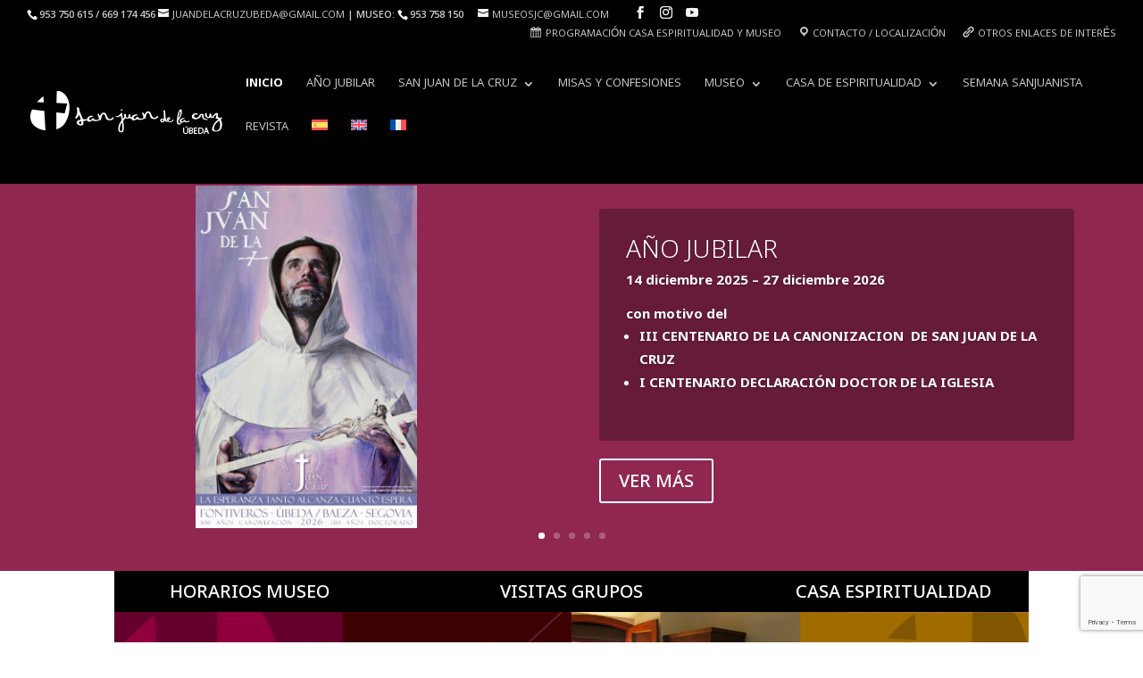

--- FILE ---
content_type: text/html; charset=UTF-8
request_url: https://www.sanjuandelacruzubeda.com/?option=com_k2&view=item&layout=item&id=19&Itemid=124&lang=es
body_size: 75481
content:
<!DOCTYPE html>
<html lang="es-ES">
<head>
	<meta charset="UTF-8" />
<meta http-equiv="X-UA-Compatible" content="IE=edge">
	<link rel="pingback" href="https://www.sanjuandelacruzubeda.com/xmlrpc.php" />

	<script type="text/javascript">
		document.documentElement.className = 'js';
	</script>
	
	<meta name='robots' content='index, follow, max-image-preview:large, max-snippet:-1, max-video-preview:-1' />
<link rel="alternate" hreflang="es" href="https://www.sanjuandelacruzubeda.com/" />
<link rel="alternate" hreflang="en" href="https://www.sanjuandelacruzubeda.com/en/" />
<link rel="alternate" hreflang="fr" href="https://www.sanjuandelacruzubeda.com/fr/" />
<link rel="alternate" hreflang="x-default" href="https://www.sanjuandelacruzubeda.com/" />
<script type="text/javascript">
			let jqueryParams=[],jQuery=function(r){return jqueryParams=[...jqueryParams,r],jQuery},$=function(r){return jqueryParams=[...jqueryParams,r],$};window.jQuery=jQuery,window.$=jQuery;let customHeadScripts=!1;jQuery.fn=jQuery.prototype={},$.fn=jQuery.prototype={},jQuery.noConflict=function(r){if(window.jQuery)return jQuery=window.jQuery,$=window.jQuery,customHeadScripts=!0,jQuery.noConflict},jQuery.ready=function(r){jqueryParams=[...jqueryParams,r]},$.ready=function(r){jqueryParams=[...jqueryParams,r]},jQuery.load=function(r){jqueryParams=[...jqueryParams,r]},$.load=function(r){jqueryParams=[...jqueryParams,r]},jQuery.fn.ready=function(r){jqueryParams=[...jqueryParams,r]},$.fn.ready=function(r){jqueryParams=[...jqueryParams,r]};</script>
	<!-- This site is optimized with the Yoast SEO plugin v26.8 - https://yoast.com/product/yoast-seo-wordpress/ -->
	<title>INICIO - Museo, Casa de espiritualidad y toda la información y escritos de - San Juan de la Cruz. Úbeda.</title>
	<link rel="canonical" href="https://www.sanjuandelacruzubeda.com/" />
	<meta property="og:locale" content="es_ES" />
	<meta property="og:type" content="website" />
	<meta property="og:title" content="INICIO - Museo, Casa de espiritualidad y toda la información y escritos de - San Juan de la Cruz. Úbeda." />
	<meta property="og:url" content="https://www.sanjuandelacruzubeda.com/" />
	<meta property="og:site_name" content="Museo, Casa de espiritualidad y toda la información y escritos de - San Juan de la Cruz. Úbeda." />
	<meta property="article:modified_time" content="2025-11-25T13:42:06+00:00" />
	<meta name="twitter:card" content="summary_large_image" />
	<script type="application/ld+json" class="yoast-schema-graph">{"@context":"https://schema.org","@graph":[{"@type":"WebPage","@id":"https://www.sanjuandelacruzubeda.com/","url":"https://www.sanjuandelacruzubeda.com/","name":"INICIO - Museo, Casa de espiritualidad y toda la información y escritos de - San Juan de la Cruz. Úbeda.","isPartOf":{"@id":"https://www.sanjuandelacruzubeda.com/#website"},"datePublished":"2023-10-16T11:54:44+00:00","dateModified":"2025-11-25T13:42:06+00:00","breadcrumb":{"@id":"https://www.sanjuandelacruzubeda.com/#breadcrumb"},"inLanguage":"es","potentialAction":[{"@type":"ReadAction","target":["https://www.sanjuandelacruzubeda.com/"]}]},{"@type":"BreadcrumbList","@id":"https://www.sanjuandelacruzubeda.com/#breadcrumb","itemListElement":[{"@type":"ListItem","position":1,"name":"Inicio"}]},{"@type":"WebSite","@id":"https://www.sanjuandelacruzubeda.com/#website","url":"https://www.sanjuandelacruzubeda.com/","name":"Museo, Casa de espiritualidad y toda la información y escritos de - San Juan de la Cruz. Úbeda.","description":"","potentialAction":[{"@type":"SearchAction","target":{"@type":"EntryPoint","urlTemplate":"https://www.sanjuandelacruzubeda.com/?s={search_term_string}"},"query-input":{"@type":"PropertyValueSpecification","valueRequired":true,"valueName":"search_term_string"}}],"inLanguage":"es"}]}</script>
	<!-- / Yoast SEO plugin. -->


<link rel='dns-prefetch' href='//maps.googleapis.com' />
<link rel='dns-prefetch' href='//meet.jit.si' />
<link rel='dns-prefetch' href='//fonts.googleapis.com' />
<link rel="alternate" type="application/rss+xml" title="Museo, Casa de espiritualidad y toda la información y escritos de - San Juan de la Cruz. Úbeda. &raquo; Feed" href="https://www.sanjuandelacruzubeda.com/feed/" />
<link rel="alternate" type="application/rss+xml" title="Museo, Casa de espiritualidad y toda la información y escritos de - San Juan de la Cruz. Úbeda. &raquo; Feed de los comentarios" href="https://www.sanjuandelacruzubeda.com/comments/feed/" />
<link rel="alternate" title="oEmbed (JSON)" type="application/json+oembed" href="https://www.sanjuandelacruzubeda.com/wp-json/oembed/1.0/embed?url=https%3A%2F%2Fwww.sanjuandelacruzubeda.com%2F" />
<link rel="alternate" title="oEmbed (XML)" type="text/xml+oembed" href="https://www.sanjuandelacruzubeda.com/wp-json/oembed/1.0/embed?url=https%3A%2F%2Fwww.sanjuandelacruzubeda.com%2F&#038;format=xml" />
<meta content="cabelloxmure v.1.0" name="generator"/><link rel='stylesheet' id='dashicons-css' href='https://www.sanjuandelacruzubeda.com/wp-includes/css/dashicons.min.css?ver=6.9' type='text/css' media='all' />
<link rel='stylesheet' id='menu-icons-extra-css' href='https://www.sanjuandelacruzubeda.com/wp-content/plugins/menu-icons/css/extra.min.css?ver=0.13.20' type='text/css' media='all' />
<link rel='stylesheet' id='contact-form-7-css' href='https://www.sanjuandelacruzubeda.com/wp-content/plugins/contact-form-7/includes/css/styles.css?ver=6.1.4' type='text/css' media='all' />
<link rel='stylesheet' id='wpml-menu-item-0-css' href='https://www.sanjuandelacruzubeda.com/wp-content/plugins/sitepress-multilingual-cms/templates/language-switchers/menu-item/style.min.css?ver=1' type='text/css' media='all' />
<link rel='stylesheet' id='evcal_google_fonts-css' href='https://fonts.googleapis.com/css?family=Noto+Sans%3A400%2C400italic%2C700%7CPoppins%3A700%2C800%2C900&#038;subset=latin%2Clatin-ext&#038;ver=5.0.6' type='text/css' media='all' />
<link rel='stylesheet' id='evcal_cal_default-css' href='//www.sanjuandelacruzubeda.com/wp-content/plugins/eventON/assets/css/eventon_styles.css?ver=5.0.6' type='text/css' media='all' />
<link rel='stylesheet' id='evo_font_icons-css' href='//www.sanjuandelacruzubeda.com/wp-content/plugins/eventON/assets/fonts/all.css?ver=5.0.6' type='text/css' media='all' />
<link rel='stylesheet' id='eventon_dynamic_styles-css' href='//www.sanjuandelacruzubeda.com/wp-content/plugins/eventON/assets/css/eventon_dynamic_styles.css?ver=5.0.6' type='text/css' media='all' />
<link rel='stylesheet' id='lwp-image-carousel-styles-css' href='https://www.sanjuandelacruzubeda.com/wp-content/plugins/image-carousel-divi/styles/style.min.css?ver=1.0.1' type='text/css' media='all' />
<link rel='stylesheet' id='wpfd_divi-styles-css' href='https://www.sanjuandelacruzubeda.com/wp-content/plugins/wp-file-download/app/includes/divi/styles/style.min.css?ver=1.0.0' type='text/css' media='all' />
<link rel='stylesheet' id='et-builder-googlefonts-cached-css' href='https://fonts.googleapis.com/css?family=Noto+Sans+Khmer:100,200,300,regular,500,600,700,800,900|Khula:300,regular,600,700,800&#038;subset=latin,latin-ext&#038;display=swap' type='text/css' media='all' />
<link rel='stylesheet' id='evo_fc_styles-css' href='https://www.sanjuandelacruzubeda.com/wp-content/plugins/eventon-full-cal/assets/fc_styles.css?ver=2.1.2' type='text/css' media='all' />
<link rel='stylesheet' id='divi-style-parent-css' href='https://www.sanjuandelacruzubeda.com/wp-content/themes/Divi/style-static.min.css?ver=4.27.5' type='text/css' media='all' />
<link rel='stylesheet' id='divi-style-css' href='https://www.sanjuandelacruzubeda.com/wp-content/themes/cabelloxmure/style.css?ver=4.27.5' type='text/css' media='all' />
<script type="text/javascript" id="wpml-cookie-js-extra">
/* <![CDATA[ */
var wpml_cookies = {"wp-wpml_current_language":{"value":"es","expires":1,"path":"/"}};
var wpml_cookies = {"wp-wpml_current_language":{"value":"es","expires":1,"path":"/"}};
//# sourceURL=wpml-cookie-js-extra
/* ]]> */
</script>
<script type="text/javascript" src="https://www.sanjuandelacruzubeda.com/wp-content/plugins/sitepress-multilingual-cms/res/js/cookies/language-cookie.js?ver=486900" id="wpml-cookie-js" defer="defer" data-wp-strategy="defer"></script>
<script type="text/javascript" id="evo-inlinescripts-header-js-after">
/* <![CDATA[ */
jQuery(document).ready(function($){});
//# sourceURL=evo-inlinescripts-header-js-after
/* ]]> */
</script>
<link rel="https://api.w.org/" href="https://www.sanjuandelacruzubeda.com/wp-json/" /><link rel="alternate" title="JSON" type="application/json" href="https://www.sanjuandelacruzubeda.com/wp-json/wp/v2/pages/21" /><link rel="EditURI" type="application/rsd+xml" title="RSD" href="https://www.sanjuandelacruzubeda.com/xmlrpc.php?rsd" />
<meta name="generator" content="WordPress 6.9" />
<link rel='shortlink' href='https://www.sanjuandelacruzubeda.com/' />
<meta name="generator" content="WPML ver:4.8.6 stt:1,4,2;" />
<style id="wpfd_custom_css"></style><meta name="viewport" content="width=device-width, initial-scale=1.0, maximum-scale=1.0, user-scalable=0" /><link rel="icon" href="https://www.sanjuandelacruzubeda.com/wp-content/uploads/2023/12/cropped-favicon-32x32.png" sizes="32x32" />
<link rel="icon" href="https://www.sanjuandelacruzubeda.com/wp-content/uploads/2023/12/cropped-favicon-192x192.png" sizes="192x192" />
<link rel="apple-touch-icon" href="https://www.sanjuandelacruzubeda.com/wp-content/uploads/2023/12/cropped-favicon-180x180.png" />
<meta name="msapplication-TileImage" content="https://www.sanjuandelacruzubeda.com/wp-content/uploads/2023/12/cropped-favicon-270x270.png" />
<style id="et-critical-inline-css">body,.et_pb_column_1_2 .et_quote_content blockquote cite,.et_pb_column_1_2 .et_link_content a.et_link_main_url,.et_pb_column_1_3 .et_quote_content blockquote cite,.et_pb_column_3_8 .et_quote_content blockquote cite,.et_pb_column_1_4 .et_quote_content blockquote cite,.et_pb_blog_grid .et_quote_content blockquote cite,.et_pb_column_1_3 .et_link_content a.et_link_main_url,.et_pb_column_3_8 .et_link_content a.et_link_main_url,.et_pb_column_1_4 .et_link_content a.et_link_main_url,.et_pb_blog_grid .et_link_content a.et_link_main_url,body .et_pb_bg_layout_light .et_pb_post p,body .et_pb_bg_layout_dark .et_pb_post p{font-size:14px}.et_pb_slide_content,.et_pb_best_value{font-size:15px}body{color:#000000}h1,h2,h3,h4,h5,h6{color:#000000}#et_search_icon:hover,.mobile_menu_bar:before,.mobile_menu_bar:after,.et_toggle_slide_menu:after,.et-social-icon a:hover,.et_pb_sum,.et_pb_pricing li a,.et_pb_pricing_table_button,.et_overlay:before,.entry-summary p.price ins,.et_pb_member_social_links a:hover,.et_pb_widget li a:hover,.et_pb_filterable_portfolio .et_pb_portfolio_filters li a.active,.et_pb_filterable_portfolio .et_pb_portofolio_pagination ul li a.active,.et_pb_gallery .et_pb_gallery_pagination ul li a.active,.wp-pagenavi span.current,.wp-pagenavi a:hover,.nav-single a,.tagged_as a,.posted_in a{color:#902751}.et_pb_contact_submit,.et_password_protected_form .et_submit_button,.et_pb_bg_layout_light .et_pb_newsletter_button,.comment-reply-link,.form-submit .et_pb_button,.et_pb_bg_layout_light .et_pb_promo_button,.et_pb_bg_layout_light .et_pb_more_button,.et_pb_contact p input[type="checkbox"]:checked+label i:before,.et_pb_bg_layout_light.et_pb_module.et_pb_button{color:#902751}.footer-widget h4{color:#902751}.et-search-form,.nav li ul,.et_mobile_menu,.footer-widget li:before,.et_pb_pricing li:before,blockquote{border-color:#902751}.et_pb_counter_amount,.et_pb_featured_table .et_pb_pricing_heading,.et_quote_content,.et_link_content,.et_audio_content,.et_pb_post_slider.et_pb_bg_layout_dark,.et_slide_in_menu_container,.et_pb_contact p input[type="radio"]:checked+label i:before{background-color:#902751}.container,.et_pb_row,.et_pb_slider .et_pb_container,.et_pb_fullwidth_section .et_pb_title_container,.et_pb_fullwidth_section .et_pb_title_featured_container,.et_pb_fullwidth_header:not(.et_pb_fullscreen) .et_pb_fullwidth_header_container{max-width:1920px}.et_boxed_layout #page-container,.et_boxed_layout.et_non_fixed_nav.et_transparent_nav #page-container #top-header,.et_boxed_layout.et_non_fixed_nav.et_transparent_nav #page-container #main-header,.et_fixed_nav.et_boxed_layout #page-container #top-header,.et_fixed_nav.et_boxed_layout #page-container #main-header,.et_boxed_layout #page-container .container,.et_boxed_layout #page-container .et_pb_row{max-width:2080px}a{color:#902751}#main-header,#main-header .nav li ul,.et-search-form,#main-header .et_mobile_menu{background-color:#000000}.nav li ul{border-color:#ffffff}.et_secondary_nav_enabled #page-container #top-header{background-color:#000000!important}#et-secondary-nav li ul{background-color:#000000}#top-header,#top-header a{color:rgba(255,255,255,0.8)}.et_header_style_centered .mobile_nav .select_page,.et_header_style_split .mobile_nav .select_page,.et_nav_text_color_light #top-menu>li>a,.et_nav_text_color_dark #top-menu>li>a,#top-menu a,.et_mobile_menu li a,.et_nav_text_color_light .et_mobile_menu li a,.et_nav_text_color_dark .et_mobile_menu li a,#et_search_icon:before,.et_search_form_container input,span.et_close_search_field:after,#et-top-navigation .et-cart-info{color:rgba(255,255,255,0.8)}.et_search_form_container input::-moz-placeholder{color:rgba(255,255,255,0.8)}.et_search_form_container input::-webkit-input-placeholder{color:rgba(255,255,255,0.8)}.et_search_form_container input:-ms-input-placeholder{color:rgba(255,255,255,0.8)}#top-header,#top-header a,#et-secondary-nav li li a,#top-header .et-social-icon a:before{font-weight:normal;font-style:normal;text-transform:uppercase;text-decoration:none}#top-menu li a,.et_search_form_container input{font-weight:normal;font-style:normal;text-transform:uppercase;text-decoration:none}.et_search_form_container input::-moz-placeholder{font-weight:normal;font-style:normal;text-transform:uppercase;text-decoration:none}.et_search_form_container input::-webkit-input-placeholder{font-weight:normal;font-style:normal;text-transform:uppercase;text-decoration:none}.et_search_form_container input:-ms-input-placeholder{font-weight:normal;font-style:normal;text-transform:uppercase;text-decoration:none}#top-menu li.current-menu-ancestor>a,#top-menu li.current-menu-item>a,#top-menu li.current_page_item>a{color:#ffffff}#main-footer .footer-widget h4,#main-footer .widget_block h1,#main-footer .widget_block h2,#main-footer .widget_block h3,#main-footer .widget_block h4,#main-footer .widget_block h5,#main-footer .widget_block h6{color:#902751}.footer-widget li:before{border-color:#902751}@media only screen and (min-width:981px){#logo{max-height:100%}.et_pb_svg_logo #logo{height:100%}.et_fixed_nav #page-container .et-fixed-header#top-header{background-color:#000000!important}.et_fixed_nav #page-container .et-fixed-header#top-header #et-secondary-nav li ul{background-color:#000000}.et-fixed-header #top-menu a,.et-fixed-header #et_search_icon:before,.et-fixed-header #et_top_search .et-search-form input,.et-fixed-header .et_search_form_container input,.et-fixed-header .et_close_search_field:after,.et-fixed-header #et-top-navigation .et-cart-info{color:#ffffff!important}.et-fixed-header .et_search_form_container input::-moz-placeholder{color:#ffffff!important}.et-fixed-header .et_search_form_container input::-webkit-input-placeholder{color:#ffffff!important}.et-fixed-header .et_search_form_container input:-ms-input-placeholder{color:#ffffff!important}.et-fixed-header #top-menu li.current-menu-ancestor>a,.et-fixed-header #top-menu li.current-menu-item>a,.et-fixed-header #top-menu li.current_page_item>a{color:#ffffff!important}.et-fixed-header#top-header a{color:rgba(255,255,255,0.8)}}@media only screen and (min-width:2400px){.et_pb_row{padding:48px 0}.et_pb_section{padding:96px 0}.single.et_pb_pagebuilder_layout.et_full_width_page .et_post_meta_wrapper{padding-top:144px}.et_pb_fullwidth_section{padding:0}}	h1,h2,h3,h4,h5,h6{font-family:'Noto Sans Khmer',Helvetica,Arial,Lucida,sans-serif}body,input,textarea,select{font-family:'Noto Sans Khmer',Helvetica,Arial,Lucida,sans-serif}#main-header,#et-top-navigation{font-family:'Khula',Helvetica,Arial,Lucida,sans-serif}#top-header .container{font-family:'Khula',Helvetica,Arial,Lucida,sans-serif}</style>
<link rel="stylesheet" id="et-core-unified-21-cached-inline-styles" href="https://www.sanjuandelacruzubeda.com/wp-content/et-cache/21/et-core-unified-21.min.css?ver=1767986063" /><link rel="preload" as="style" id="et-core-unified-tb-77-deferred-21-cached-inline-styles" href="https://www.sanjuandelacruzubeda.com/wp-content/et-cache/21/et-core-unified-tb-77-deferred-21.min.css?ver=1767986063" onload="this.onload=null;this.rel='stylesheet';" /><style id='global-styles-inline-css' type='text/css'>
:root{--wp--preset--aspect-ratio--square: 1;--wp--preset--aspect-ratio--4-3: 4/3;--wp--preset--aspect-ratio--3-4: 3/4;--wp--preset--aspect-ratio--3-2: 3/2;--wp--preset--aspect-ratio--2-3: 2/3;--wp--preset--aspect-ratio--16-9: 16/9;--wp--preset--aspect-ratio--9-16: 9/16;--wp--preset--color--black: #000000;--wp--preset--color--cyan-bluish-gray: #abb8c3;--wp--preset--color--white: #ffffff;--wp--preset--color--pale-pink: #f78da7;--wp--preset--color--vivid-red: #cf2e2e;--wp--preset--color--luminous-vivid-orange: #ff6900;--wp--preset--color--luminous-vivid-amber: #fcb900;--wp--preset--color--light-green-cyan: #7bdcb5;--wp--preset--color--vivid-green-cyan: #00d084;--wp--preset--color--pale-cyan-blue: #8ed1fc;--wp--preset--color--vivid-cyan-blue: #0693e3;--wp--preset--color--vivid-purple: #9b51e0;--wp--preset--gradient--vivid-cyan-blue-to-vivid-purple: linear-gradient(135deg,rgb(6,147,227) 0%,rgb(155,81,224) 100%);--wp--preset--gradient--light-green-cyan-to-vivid-green-cyan: linear-gradient(135deg,rgb(122,220,180) 0%,rgb(0,208,130) 100%);--wp--preset--gradient--luminous-vivid-amber-to-luminous-vivid-orange: linear-gradient(135deg,rgb(252,185,0) 0%,rgb(255,105,0) 100%);--wp--preset--gradient--luminous-vivid-orange-to-vivid-red: linear-gradient(135deg,rgb(255,105,0) 0%,rgb(207,46,46) 100%);--wp--preset--gradient--very-light-gray-to-cyan-bluish-gray: linear-gradient(135deg,rgb(238,238,238) 0%,rgb(169,184,195) 100%);--wp--preset--gradient--cool-to-warm-spectrum: linear-gradient(135deg,rgb(74,234,220) 0%,rgb(151,120,209) 20%,rgb(207,42,186) 40%,rgb(238,44,130) 60%,rgb(251,105,98) 80%,rgb(254,248,76) 100%);--wp--preset--gradient--blush-light-purple: linear-gradient(135deg,rgb(255,206,236) 0%,rgb(152,150,240) 100%);--wp--preset--gradient--blush-bordeaux: linear-gradient(135deg,rgb(254,205,165) 0%,rgb(254,45,45) 50%,rgb(107,0,62) 100%);--wp--preset--gradient--luminous-dusk: linear-gradient(135deg,rgb(255,203,112) 0%,rgb(199,81,192) 50%,rgb(65,88,208) 100%);--wp--preset--gradient--pale-ocean: linear-gradient(135deg,rgb(255,245,203) 0%,rgb(182,227,212) 50%,rgb(51,167,181) 100%);--wp--preset--gradient--electric-grass: linear-gradient(135deg,rgb(202,248,128) 0%,rgb(113,206,126) 100%);--wp--preset--gradient--midnight: linear-gradient(135deg,rgb(2,3,129) 0%,rgb(40,116,252) 100%);--wp--preset--font-size--small: 13px;--wp--preset--font-size--medium: 20px;--wp--preset--font-size--large: 36px;--wp--preset--font-size--x-large: 42px;--wp--preset--spacing--20: 0.44rem;--wp--preset--spacing--30: 0.67rem;--wp--preset--spacing--40: 1rem;--wp--preset--spacing--50: 1.5rem;--wp--preset--spacing--60: 2.25rem;--wp--preset--spacing--70: 3.38rem;--wp--preset--spacing--80: 5.06rem;--wp--preset--shadow--natural: 6px 6px 9px rgba(0, 0, 0, 0.2);--wp--preset--shadow--deep: 12px 12px 50px rgba(0, 0, 0, 0.4);--wp--preset--shadow--sharp: 6px 6px 0px rgba(0, 0, 0, 0.2);--wp--preset--shadow--outlined: 6px 6px 0px -3px rgb(255, 255, 255), 6px 6px rgb(0, 0, 0);--wp--preset--shadow--crisp: 6px 6px 0px rgb(0, 0, 0);}:root { --wp--style--global--content-size: 823px;--wp--style--global--wide-size: 1080px; }:where(body) { margin: 0; }.wp-site-blocks > .alignleft { float: left; margin-right: 2em; }.wp-site-blocks > .alignright { float: right; margin-left: 2em; }.wp-site-blocks > .aligncenter { justify-content: center; margin-left: auto; margin-right: auto; }:where(.is-layout-flex){gap: 0.5em;}:where(.is-layout-grid){gap: 0.5em;}.is-layout-flow > .alignleft{float: left;margin-inline-start: 0;margin-inline-end: 2em;}.is-layout-flow > .alignright{float: right;margin-inline-start: 2em;margin-inline-end: 0;}.is-layout-flow > .aligncenter{margin-left: auto !important;margin-right: auto !important;}.is-layout-constrained > .alignleft{float: left;margin-inline-start: 0;margin-inline-end: 2em;}.is-layout-constrained > .alignright{float: right;margin-inline-start: 2em;margin-inline-end: 0;}.is-layout-constrained > .aligncenter{margin-left: auto !important;margin-right: auto !important;}.is-layout-constrained > :where(:not(.alignleft):not(.alignright):not(.alignfull)){max-width: var(--wp--style--global--content-size);margin-left: auto !important;margin-right: auto !important;}.is-layout-constrained > .alignwide{max-width: var(--wp--style--global--wide-size);}body .is-layout-flex{display: flex;}.is-layout-flex{flex-wrap: wrap;align-items: center;}.is-layout-flex > :is(*, div){margin: 0;}body .is-layout-grid{display: grid;}.is-layout-grid > :is(*, div){margin: 0;}body{padding-top: 0px;padding-right: 0px;padding-bottom: 0px;padding-left: 0px;}:root :where(.wp-element-button, .wp-block-button__link){background-color: #32373c;border-width: 0;color: #fff;font-family: inherit;font-size: inherit;font-style: inherit;font-weight: inherit;letter-spacing: inherit;line-height: inherit;padding-top: calc(0.667em + 2px);padding-right: calc(1.333em + 2px);padding-bottom: calc(0.667em + 2px);padding-left: calc(1.333em + 2px);text-decoration: none;text-transform: inherit;}.has-black-color{color: var(--wp--preset--color--black) !important;}.has-cyan-bluish-gray-color{color: var(--wp--preset--color--cyan-bluish-gray) !important;}.has-white-color{color: var(--wp--preset--color--white) !important;}.has-pale-pink-color{color: var(--wp--preset--color--pale-pink) !important;}.has-vivid-red-color{color: var(--wp--preset--color--vivid-red) !important;}.has-luminous-vivid-orange-color{color: var(--wp--preset--color--luminous-vivid-orange) !important;}.has-luminous-vivid-amber-color{color: var(--wp--preset--color--luminous-vivid-amber) !important;}.has-light-green-cyan-color{color: var(--wp--preset--color--light-green-cyan) !important;}.has-vivid-green-cyan-color{color: var(--wp--preset--color--vivid-green-cyan) !important;}.has-pale-cyan-blue-color{color: var(--wp--preset--color--pale-cyan-blue) !important;}.has-vivid-cyan-blue-color{color: var(--wp--preset--color--vivid-cyan-blue) !important;}.has-vivid-purple-color{color: var(--wp--preset--color--vivid-purple) !important;}.has-black-background-color{background-color: var(--wp--preset--color--black) !important;}.has-cyan-bluish-gray-background-color{background-color: var(--wp--preset--color--cyan-bluish-gray) !important;}.has-white-background-color{background-color: var(--wp--preset--color--white) !important;}.has-pale-pink-background-color{background-color: var(--wp--preset--color--pale-pink) !important;}.has-vivid-red-background-color{background-color: var(--wp--preset--color--vivid-red) !important;}.has-luminous-vivid-orange-background-color{background-color: var(--wp--preset--color--luminous-vivid-orange) !important;}.has-luminous-vivid-amber-background-color{background-color: var(--wp--preset--color--luminous-vivid-amber) !important;}.has-light-green-cyan-background-color{background-color: var(--wp--preset--color--light-green-cyan) !important;}.has-vivid-green-cyan-background-color{background-color: var(--wp--preset--color--vivid-green-cyan) !important;}.has-pale-cyan-blue-background-color{background-color: var(--wp--preset--color--pale-cyan-blue) !important;}.has-vivid-cyan-blue-background-color{background-color: var(--wp--preset--color--vivid-cyan-blue) !important;}.has-vivid-purple-background-color{background-color: var(--wp--preset--color--vivid-purple) !important;}.has-black-border-color{border-color: var(--wp--preset--color--black) !important;}.has-cyan-bluish-gray-border-color{border-color: var(--wp--preset--color--cyan-bluish-gray) !important;}.has-white-border-color{border-color: var(--wp--preset--color--white) !important;}.has-pale-pink-border-color{border-color: var(--wp--preset--color--pale-pink) !important;}.has-vivid-red-border-color{border-color: var(--wp--preset--color--vivid-red) !important;}.has-luminous-vivid-orange-border-color{border-color: var(--wp--preset--color--luminous-vivid-orange) !important;}.has-luminous-vivid-amber-border-color{border-color: var(--wp--preset--color--luminous-vivid-amber) !important;}.has-light-green-cyan-border-color{border-color: var(--wp--preset--color--light-green-cyan) !important;}.has-vivid-green-cyan-border-color{border-color: var(--wp--preset--color--vivid-green-cyan) !important;}.has-pale-cyan-blue-border-color{border-color: var(--wp--preset--color--pale-cyan-blue) !important;}.has-vivid-cyan-blue-border-color{border-color: var(--wp--preset--color--vivid-cyan-blue) !important;}.has-vivid-purple-border-color{border-color: var(--wp--preset--color--vivid-purple) !important;}.has-vivid-cyan-blue-to-vivid-purple-gradient-background{background: var(--wp--preset--gradient--vivid-cyan-blue-to-vivid-purple) !important;}.has-light-green-cyan-to-vivid-green-cyan-gradient-background{background: var(--wp--preset--gradient--light-green-cyan-to-vivid-green-cyan) !important;}.has-luminous-vivid-amber-to-luminous-vivid-orange-gradient-background{background: var(--wp--preset--gradient--luminous-vivid-amber-to-luminous-vivid-orange) !important;}.has-luminous-vivid-orange-to-vivid-red-gradient-background{background: var(--wp--preset--gradient--luminous-vivid-orange-to-vivid-red) !important;}.has-very-light-gray-to-cyan-bluish-gray-gradient-background{background: var(--wp--preset--gradient--very-light-gray-to-cyan-bluish-gray) !important;}.has-cool-to-warm-spectrum-gradient-background{background: var(--wp--preset--gradient--cool-to-warm-spectrum) !important;}.has-blush-light-purple-gradient-background{background: var(--wp--preset--gradient--blush-light-purple) !important;}.has-blush-bordeaux-gradient-background{background: var(--wp--preset--gradient--blush-bordeaux) !important;}.has-luminous-dusk-gradient-background{background: var(--wp--preset--gradient--luminous-dusk) !important;}.has-pale-ocean-gradient-background{background: var(--wp--preset--gradient--pale-ocean) !important;}.has-electric-grass-gradient-background{background: var(--wp--preset--gradient--electric-grass) !important;}.has-midnight-gradient-background{background: var(--wp--preset--gradient--midnight) !important;}.has-small-font-size{font-size: var(--wp--preset--font-size--small) !important;}.has-medium-font-size{font-size: var(--wp--preset--font-size--medium) !important;}.has-large-font-size{font-size: var(--wp--preset--font-size--large) !important;}.has-x-large-font-size{font-size: var(--wp--preset--font-size--x-large) !important;}
/*# sourceURL=global-styles-inline-css */
</style>
</head>
<body class="home wp-singular page-template-default page page-id-21 wp-theme-Divi wp-child-theme-cabelloxmure et-tb-has-template et-tb-has-footer et_pb_button_helper_class et_fullwidth_nav et_fullwidth_secondary_nav et_fixed_nav et_show_nav et_secondary_nav_enabled et_secondary_nav_two_panels et_primary_nav_dropdown_animation_fade et_secondary_nav_dropdown_animation_fade et_header_style_left et_cover_background et_pb_gutter osx et_pb_gutters3 et_pb_pagebuilder_layout et_no_sidebar et_divi_theme et-db">
	<div id="page-container">
<div id="et-boc" class="et-boc">
			
				<div id="top-header">
		<div class="container clearfix">

		
			<div id="et-info">
							<span id="et-info-phone">953 750 615 / 669 174 456 <span id="et-info-email"><a href="mailto:juandelacruzubeda@gmail.com">juandelacruzubeda@gmail.com</a></span> | MUSEO: <span id="et-info-phone">953 758 150</span> <span id="et-info-email"><a href="mailto:museosjc@gmail.com">museosjc@gmail.com</a></span></span>
			
			
			<ul class="et-social-icons">

	<li class="et-social-icon et-social-facebook">
		<a href="https://www.facebook.com/museosanjuandelacruz" class="icon">
			<span>Facebook</span>
		</a>
	</li>
	<li class="et-social-icon et-social-instagram">
		<a href="https://www.instagram.com/museosanjuandelacruz/" class="icon">
			<span>Instagram</span>
		</a>
	</li>

<li class="et-social-icon et-social-youtube">
<a target="_blank" href="https://www.youtube.com/c/CARMELITASDESCALZOSÚBEDA" class="icon" target="_blank" rel="nofollow">
<span>Youtube</span>
</a>
</li>

</ul>

			</div>

		
			<div id="et-secondary-menu">
			<div class="et_duplicate_social_icons">
							<ul class="et-social-icons">

	<li class="et-social-icon et-social-facebook">
		<a href="https://www.facebook.com/museosanjuandelacruz" class="icon">
			<span>Facebook</span>
		</a>
	</li>
	<li class="et-social-icon et-social-instagram">
		<a href="https://www.instagram.com/museosanjuandelacruz/" class="icon">
			<span>Instagram</span>
		</a>
	</li>

<li class="et-social-icon et-social-youtube">
<a target="_blank" href="https://www.youtube.com/c/CARMELITASDESCALZOSÚBEDA" class="icon" target="_blank" rel="nofollow">
<span>Youtube</span>
</a>
</li>

</ul>


						</div><ul id="et-secondary-nav" class="menu"><li class="menu-item menu-item-type-post_type menu-item-object-page menu-item-7403"><a href="https://www.sanjuandelacruzubeda.com/actividades/"><i class="_mi _before dashicons dashicons-calendar-alt" aria-hidden="true"></i><span>Programación Casa Espiritualidad y Museo</span></a></li>
<li class="menu-item menu-item-type-post_type menu-item-object-page menu-item-7402"><a href="https://www.sanjuandelacruzubeda.com/contacto/"><i class="_mi _before dashicons dashicons-location" aria-hidden="true"></i><span>Contacto / Localización</span></a></li>
<li class="menu-item menu-item-type-post_type menu-item-object-page menu-item-8889"><a href="https://www.sanjuandelacruzubeda.com/otros-enlaces-de-interes/"><i class="_mi _before dashicons dashicons-format-links" aria-hidden="true"></i><span>Otros enlaces de interés</span></a></li>
</ul>			</div>

		</div>
	</div>


	<header id="main-header" data-height-onload="66">
		<div class="container clearfix et_menu_container">
					<div class="logo_container">
				<span class="logo_helper"></span>
				<a href="https://www.sanjuandelacruzubeda.com/">
				<img src="https://www.sanjuandelacruzubeda.com/wp-content/uploads/2024/01/logo-sol.png" width="215" height="57" alt="Museo, Casa de espiritualidad y toda la información y escritos de - San Juan de la Cruz. Úbeda." id="logo" data-height-percentage="100" />
				</a>
			</div>
					<div id="et-top-navigation" data-height="66" data-fixed-height="40">
									<nav id="top-menu-nav">
					<ul id="top-menu" class="nav"><li class="menu-item menu-item-type-post_type menu-item-object-page menu-item-home current-menu-item page_item page-item-21 current_page_item menu-item-108"><a href="https://www.sanjuandelacruzubeda.com/" aria-current="page">INICIO</a></li>
<li class="menu-item menu-item-type-post_type menu-item-object-post menu-item-9840"><a href="https://www.sanjuandelacruzubeda.com/ano-jubilar-san-juan-de-la-cruz/">AÑO JUBILAR</a></li>
<li class="menu-item menu-item-type-post_type menu-item-object-page menu-item-has-children menu-item-109"><a href="https://www.sanjuandelacruzubeda.com/san-juan-de-la-cruz/">San Juan de la Cruz</a>
<ul class="sub-menu">
	<li class="menu-item menu-item-type-post_type menu-item-object-page menu-item-7326"><a href="https://www.sanjuandelacruzubeda.com/san-juan-de-la-cruz/biografia-san-juan-de-la-cruz/">Biografía</a></li>
	<li class="menu-item menu-item-type-post_type menu-item-object-page menu-item-7327"><a href="https://www.sanjuandelacruzubeda.com/san-juan-de-la-cruz/obras-completas-escritos-y-poemas-de-san-juan-de-la-cruz/">Escritos</a></li>
	<li class="menu-item menu-item-type-post_type menu-item-object-page menu-item-7328"><a href="https://www.sanjuandelacruzubeda.com/san-juan-de-la-cruz/rutas-sanjuanistas/">Rutas Sanjuanistas</a></li>
	<li class="menu-item menu-item-type-post_type menu-item-object-page menu-item-8880"><a href="https://www.sanjuandelacruzubeda.com/san-juan-de-la-cruz/cursos-sanjuanistas/">Cursos Sanjuanistas</a></li>
	<li class="menu-item menu-item-type-post_type menu-item-object-page menu-item-7325"><a href="https://www.sanjuandelacruzubeda.com/san-juan-de-la-cruz/biblioteca-sanjuanista/">Biblioteca Sanjuanista</a></li>
</ul>
</li>
<li class="menu-item menu-item-type-post_type menu-item-object-page menu-item-8611"><a href="https://www.sanjuandelacruzubeda.com/misas-y-confesiones/">Misas y Confesiones</a></li>
<li class="menu-item menu-item-type-post_type menu-item-object-page menu-item-has-children menu-item-295"><a href="https://www.sanjuandelacruzubeda.com/museo/">Museo</a>
<ul class="sub-menu">
	<li class="menu-item menu-item-type-post_type menu-item-object-page menu-item-7330"><a href="https://www.sanjuandelacruzubeda.com/museo/informacion/">Horarios / Tarifas</a></li>
	<li class="menu-item menu-item-type-post_type menu-item-object-page menu-item-7334"><a href="https://www.sanjuandelacruzubeda.com/museo/servicios-y-reservas/">Servicios y Reservas</a></li>
	<li class="menu-item menu-item-type-post_type menu-item-object-page menu-item-7333"><a href="https://www.sanjuandelacruzubeda.com/museo/todas-las-salas/">Todas las salas</a></li>
	<li class="menu-item menu-item-type-post_type menu-item-object-page menu-item-9006"><a href="https://www.sanjuandelacruzubeda.com/museo/eventos-museo-san-juan-de-la-cruz/">Eventos</a></li>
	<li class="menu-item menu-item-type-post_type menu-item-object-page menu-item-9402"><a href="https://www.sanjuandelacruzubeda.com/museo/historico-de-eventos/">Histórico de Eventos</a></li>
	<li class="menu-item menu-item-type-post_type menu-item-object-page menu-item-7335"><a href="https://www.sanjuandelacruzubeda.com/museo/tienda/">Tienda</a></li>
	<li class="menu-item menu-item-type-post_type menu-item-object-page menu-item-8567"><a href="https://www.sanjuandelacruzubeda.com/museo/recomendaciones-y-o-entorno/">Entorno</a></li>
</ul>
</li>
<li class="menu-item menu-item-type-post_type menu-item-object-page menu-item-has-children menu-item-482"><a href="https://www.sanjuandelacruzubeda.com/casa-de-espiritualidad/">Casa de Espiritualidad</a>
<ul class="sub-menu">
	<li class="menu-item menu-item-type-post_type menu-item-object-page menu-item-7383"><a href="https://www.sanjuandelacruzubeda.com/casa-de-espiritualidad/quienes-somos/">Quiénes somos</a></li>
	<li class="menu-item menu-item-type-post_type menu-item-object-page menu-item-7382"><a href="https://www.sanjuandelacruzubeda.com/casa-de-espiritualidad/nuestra-casa/">Nuestra casa</a></li>
	<li class="menu-item menu-item-type-post_type menu-item-object-page menu-item-7384"><a href="https://www.sanjuandelacruzubeda.com/casa-de-espiritualidad/reservas/">Reservas</a></li>
	<li class="menu-item menu-item-type-post_type menu-item-object-page menu-item-7385"><a href="https://www.sanjuandelacruzubeda.com/casa-de-espiritualidad/tarifas/">Tarifas</a></li>
	<li class="menu-item menu-item-type-post_type menu-item-object-page menu-item-8596"><a href="https://www.sanjuandelacruzubeda.com/actividades/">Actividades</a></li>
</ul>
</li>
<li class="menu-item menu-item-type-post_type menu-item-object-page menu-item-9669"><a href="https://www.sanjuandelacruzubeda.com/48-semana-sanjuanista/">Semana Sanjuanista</a></li>
<li class="menu-item menu-item-type-post_type menu-item-object-page menu-item-590"><a href="https://www.sanjuandelacruzubeda.com/san-juan-de-la-cruz/revista/">Revista</a></li>
<li class="menu-item wpml-ls-slot-4 wpml-ls-item wpml-ls-item-es wpml-ls-current-language wpml-ls-menu-item wpml-ls-first-item menu-item-type-wpml_ls_menu_item menu-item-object-wpml_ls_menu_item menu-item-wpml-ls-4-es"><a href="https://www.sanjuandelacruzubeda.com/" role="menuitem"><img
            class="wpml-ls-flag"
            src="https://www.sanjuandelacruzubeda.com/wp-content/plugins/sitepress-multilingual-cms/res/flags/es.svg"
            alt="Español"
            
            
    /></a></li>
<li class="menu-item wpml-ls-slot-4 wpml-ls-item wpml-ls-item-en wpml-ls-menu-item menu-item-type-wpml_ls_menu_item menu-item-object-wpml_ls_menu_item menu-item-wpml-ls-4-en"><a href="https://www.sanjuandelacruzubeda.com/en/" title="Cambiar a Inglés" aria-label="Cambiar a Inglés" role="menuitem"><img
            class="wpml-ls-flag"
            src="https://www.sanjuandelacruzubeda.com/wp-content/plugins/sitepress-multilingual-cms/res/flags/en.svg"
            alt="Inglés"
            
            
    /></a></li>
<li class="menu-item wpml-ls-slot-4 wpml-ls-item wpml-ls-item-fr wpml-ls-menu-item wpml-ls-last-item menu-item-type-wpml_ls_menu_item menu-item-object-wpml_ls_menu_item menu-item-wpml-ls-4-fr"><a href="https://www.sanjuandelacruzubeda.com/fr/" title="Cambiar a Francés" aria-label="Cambiar a Francés" role="menuitem"><img
            class="wpml-ls-flag"
            src="https://www.sanjuandelacruzubeda.com/wp-content/plugins/sitepress-multilingual-cms/res/flags/fr.svg"
            alt="Francés"
            
            
    /></a></li>
</ul>					</nav>
				
				
				
				
				<span id="et-info-phone-2" style="display: block;">Otro Teléfono: 987 654 321</span><div id="et_mobile_nav_menu">
				<div class="mobile_nav closed">
					<span class="select_page">Seleccionar página</span>
					<span class="mobile_menu_bar mobile_menu_bar_toggle"></span>
				</div>
			</div>			</div> <!-- #et-top-navigation -->
		</div> <!-- .container -->
			</header> <!-- #main-header -->
<div id="et-main-area">
	
<div id="main-content">


			
				<article id="post-21" class="post-21 page type-page status-publish hentry">

				
					<div class="entry-content">
					<div class="et-l et-l--post">
			<div class="et_builder_inner_content et_pb_gutters3">
		<div class="et_pb_section et_pb_section_0 et_section_regular" >
				
				
				
				
				
				
				<div class="et_pb_row et_pb_row_0 et_pb_gutters1">
				<div class="et_pb_column et_pb_column_4_4 et_pb_column_0  et_pb_css_mix_blend_mode_passthrough et-last-child">
				
				
				
				
				<div class="et_pb_module et_pb_slider et_pb_slider_0 et_pb_slider_fullwidth_off et_slider_auto et_slider_speed_6000 et_slider_auto_ignore_hover">
				<div class="et_pb_slides">
					<div class="et_pb_slide et_pb_slide_0 et_pb_bg_layout_dark et_pb_slide_with_image et_pb_media_alignment_center et_pb_slider_with_text_overlay et-pb-active-slide" data-slide-id="et_pb_slide_0">
				
				
				<div class="et_pb_container clearfix">
					<div class="et_pb_slider_container_inner">
						<div class="et_pb_slide_image"><img fetchpriority="high" decoding="async" width="1029" height="1600" src="https://www.sanjuandelacruzubeda.com/wp-content/uploads/2025/11/WhatsApp-Image-2025-11-19-at-21.47.19.jpeg" alt="" srcset="https://www.sanjuandelacruzubeda.com/wp-content/uploads/2025/11/WhatsApp-Image-2025-11-19-at-21.47.19.jpeg 1029w, https://www.sanjuandelacruzubeda.com/wp-content/uploads/2025/11/WhatsApp-Image-2025-11-19-at-21.47.19-980x1524.jpeg 980w, https://www.sanjuandelacruzubeda.com/wp-content/uploads/2025/11/WhatsApp-Image-2025-11-19-at-21.47.19-480x746.jpeg 480w" sizes="(min-width: 0px) and (max-width: 480px) 480px, (min-width: 481px) and (max-width: 980px) 980px, (min-width: 981px) 1029px, 100vw" class="wp-image-9829" /></div>
						<div class="et_pb_slide_description">
							<div class="et_pb_text_overlay_wrapper">
					<h1 class="et_pb_slide_title"><a href="https://www.sanjuandelacruzubeda.com/ano-jubilar-san-juan-de-la-cruz/">AÑO JUBILAR</a></h1><div class="et_pb_slide_content"><p><strong>14 diciembre 2025 – 27 diciembre 2026</strong></p>
<p><strong>con motivo del </strong></p>
<ul>
<li><strong>III CENTENARIO DE LA CANONIZACION  </strong><strong>DE SAN JUAN DE LA CRUZ  </strong></li>
<li><strong>I CENTENARIO DECLARACIÓN DOCTOR DE LA IGLESIA</strong></li>
</ul></div>
				</div>
							<div class="et_pb_button_wrapper"><a class="et_pb_button et_pb_more_button" href="https://www.sanjuandelacruzubeda.com/ano-jubilar-san-juan-de-la-cruz/">VER MÁS</a></div>
						</div>
					</div>
				</div>
				
				
				
			</div>
			<div class="et_pb_slide et_pb_slide_1 et_pb_bg_layout_dark et_pb_media_alignment_center et_pb_slider_with_text_overlay" data-slide-id="et_pb_slide_1">
				
				
				<div class="et_pb_container clearfix">
					<div class="et_pb_slider_container_inner">
						
						<div class="et_pb_slide_description">
							<div class="et_pb_text_overlay_wrapper">
					<h1 class="et_pb_slide_title">SAN JUAN DE LA CRUZ</h1><div class="et_pb_slide_content"><p>VIVENCIA SU INMENSO «PATRIMONIO ESPIRITUAL»</p></div>
				</div>
							
						</div>
					</div>
				</div>
				
				
				
			</div>
			<div class="et_pb_slide et_pb_slide_2 et_pb_bg_layout_dark et_pb_media_alignment_center et_pb_slider_with_text_overlay" data-slide-id="et_pb_slide_2">
				
				
				<div class="et_pb_container clearfix">
					<div class="et_pb_slider_container_inner">
						
						<div class="et_pb_slide_description">
							<div class="et_pb_text_overlay_wrapper">
					<h1 class="et_pb_slide_title">CONOCE EL MENSAJE DE SAN JUAN DE LA CRUZ</h1><div class="et_pb_slide_content">MÍSTICO Y POETA</div>
				</div>
							
						</div>
					</div>
				</div>
				
				
				
			</div>
			<div class="et_pb_slide et_pb_slide_3 et_pb_bg_layout_dark et_pb_media_alignment_center et_pb_slider_with_text_overlay" data-slide-id="et_pb_slide_3">
				
				
				<div class="et_pb_container clearfix">
					<div class="et_pb_slider_container_inner">
						
						<div class="et_pb_slide_description">
							<div class="et_pb_text_overlay_wrapper">
					<h1 class="et_pb_slide_title">DONDE LA MÍSTICA SE HACE ARTE</h1>
				</div>
							
						</div>
					</div>
				</div>
				
				
				
			</div>
			<div class="et_pb_slide et_pb_slide_4 et_pb_bg_layout_dark et_pb_media_alignment_center et_pb_slider_with_text_overlay" data-slide-id="et_pb_slide_4">
				
				
				<div class="et_pb_container clearfix">
					<div class="et_pb_slider_container_inner">
						
						<div class="et_pb_slide_description">
							<div class="et_pb_text_overlay_wrapper">
					<h1 class="et_pb_slide_title">EN ÚBEDA, CIUDAD PATRIMONIO DE LA HUMANIDAD</h1><div class="et_pb_slide_content">LUGAR DE SU MUERTE</div>
				</div>
							
						</div>
					</div>
				</div>
				
				
				
			</div>
			
				</div>
				
			</div>
			
			</div>
				
				
				
				
			</div>
				
				
			</div><div class="et_pb_section et_pb_section_1 et_section_regular" >
				
				
				
				
				
				
				<div class="et_pb_row et_pb_row_1">
				<div class="et_pb_column et_pb_column_1_3 et_pb_column_1  et_pb_css_mix_blend_mode_passthrough">
				
				
				
				
				<div class="et_pb_button_module_wrapper et_pb_button_0_wrapper et_pb_button_alignment_center et_pb_module ">
				<a class="et_pb_button et_pb_button_0 et_pb_bg_layout_light" href="https://www.sanjuandelacruzubeda.com/museo/informacion/">HORARIOS MUSEO</a>
			</div>
			</div><div class="et_pb_column et_pb_column_1_3 et_pb_column_2  et_pb_css_mix_blend_mode_passthrough">
				
				
				
				
				<div class="et_pb_button_module_wrapper et_pb_button_1_wrapper et_pb_button_alignment_center et_pb_module ">
				<a class="et_pb_button et_pb_button_1 et_pb_bg_layout_light" href="https://www.sanjuandelacruzubeda.com/museo/reservas-grupos/">VISITAS GRUPOS</a>
			</div>
			</div><div class="et_pb_column et_pb_column_1_3 et_pb_column_3  et_pb_css_mix_blend_mode_passthrough et-last-child">
				
				
				
				
				<div class="et_pb_button_module_wrapper et_pb_button_2_wrapper et_pb_button_alignment_center et_pb_module ">
				<a class="et_pb_button et_pb_button_2 et_pb_bg_layout_light" href="https://www.sanjuandelacruzubeda.com/casa-de-espiritualidad/">CASA ESPIRITUALIDAD</a>
			</div>
			</div>
				
				
				
				
			</div><div class="et_pb_row et_pb_row_2 et_pb_gutters1">
				<div class="et_pb_column et_pb_column_1_2 et_pb_column_4  et_pb_css_mix_blend_mode_passthrough">
				
				
				
				
				<div class="et_pb_module et_pb_image et_pb_image_0">
				
				
				
				
				<a href="https://www.sanjuandelacruzubeda.com/museo/"><span class="et_pb_image_wrap "><img decoding="async" width="800" height="400" src="https://www.sanjuandelacruzubeda.com/wp-content/uploads/2023/10/04_bt_museo.jpg" alt="" title="" srcset="https://www.sanjuandelacruzubeda.com/wp-content/uploads/2023/10/04_bt_museo.jpg 800w, https://www.sanjuandelacruzubeda.com/wp-content/uploads/2023/10/04_bt_museo-480x240.jpg 480w" sizes="(min-width: 0px) and (max-width: 480px) 480px, (min-width: 481px) 800px, 100vw" class="wp-image-6541" /></span></a>
			</div>
			</div><div class="et_pb_column et_pb_column_1_2 et_pb_column_5  et_pb_css_mix_blend_mode_passthrough et-last-child">
				
				
				
				
				<div class="et_pb_module et_pb_image et_pb_image_1">
				
				
				
				
				<a href="https://www.sanjuandelacruzubeda.com/casa-de-espiritualidad/"><span class="et_pb_image_wrap "><img decoding="async" width="800" height="400" src="https://www.sanjuandelacruzubeda.com/wp-content/uploads/2023/10/02_bt_casa.jpg" alt="" title="" srcset="https://www.sanjuandelacruzubeda.com/wp-content/uploads/2023/10/02_bt_casa.jpg 800w, https://www.sanjuandelacruzubeda.com/wp-content/uploads/2023/10/02_bt_casa-480x240.jpg 480w" sizes="(min-width: 0px) and (max-width: 480px) 480px, (min-width: 481px) 800px, 100vw" class="wp-image-6539" /></span></a>
			</div>
			</div>
				
				
				
				
			</div><div class="et_pb_row et_pb_row_3 et_pb_equal_columns et_pb_gutters1">
				<div class="et_pb_column et_pb_column_3_4 et_pb_column_6 ds-vertical-align  et_pb_css_mix_blend_mode_passthrough">
				
				
				
				
				<div class="et_pb_module et_pb_text et_pb_text_0  et_pb_text_align_left et_pb_bg_layout_dark">
				
				
				
				
				<div class="et_pb_text_inner"><div>
<div class="left_portada">
<h1>SAN JUAN DE LA CRUZ EN ÚBEDA</h1>
<p>El día 28 de septiembre de 1591 llega fray Juan de la Cruz al casi recién fundado convento de Carmelitas Descalzos de Úbeda; según él mismo escribió, para “curar de unas calenturillas”. Aquí permanecerá, en la más pobre celdilla, hasta el momento de su muerte. Es el encuentro definitivo con el Amado, a las 12 de la noche, entre el día 13 y 14 de diciembre, cuando —de nuevo en palabras suyas— marchó “a cantar maitines al cielo”. Con este título, cada año desde 1975, esa misma noche y a esa misma hora, la comunidad evoca, aquel maravilloso acontecimiento, con la lectura de sus últimos diálogos e intercalando sus principales poemas, cantados por el Grupo Polifónico San Juan de la Cruz.</p>
<p>Por supuesto, desde mucho antes, desde aquel “tránsito” del santo a finales de 1591, este convento y comunidad de Carmelitas Descalzos ha tratado de irradiar la espiritualidad de su místico fundador; como podrán comprobar ahora en esta página web que acaban de comenzar a visitar.</p>
</div>
</div>
<div> </div></div>
			</div>
			</div><div class="et_pb_column et_pb_column_1_4 et_pb_column_7 ds-vertical-align  et_pb_css_mix_blend_mode_passthrough et-last-child">
				
				
				
				
				<div class="et_pb_module et_pb_image et_pb_image_2">
				
				
				
				
				<span class="et_pb_image_wrap "><img decoding="async" width="235" height="235" src="https://www.sanjuandelacruzubeda.com/wp-content/uploads/2023/10/07_imagen_texto.jpg" alt="" title="" srcset="https://www.sanjuandelacruzubeda.com/wp-content/uploads/2023/10/07_imagen_texto.jpg 235w, https://www.sanjuandelacruzubeda.com/wp-content/uploads/2023/10/07_imagen_texto-150x150.jpg 150w" sizes="(max-width: 235px) 100vw, 235px" class="wp-image-66" /></span>
			</div>
			</div>
				
				
				
				
			</div><div class="et_pb_row et_pb_row_4 et_pb_gutters1">
				<div class="et_pb_column et_pb_column_4_4 et_pb_column_8  et_pb_css_mix_blend_mode_passthrough et-last-child">
				
				
				
				
				<div class="et_pb_module et_pb_image et_pb_image_3">
				
				
				
				
				<a href="https://www.sanjuandelacruzubeda.com/san-juan-de-la-cruz/"><span class="et_pb_image_wrap "><img decoding="async" width="1600" height="400" src="https://www.sanjuandelacruzubeda.com/wp-content/uploads/2023/10/05_bt_sanjuan.jpg" alt="" title="" srcset="https://www.sanjuandelacruzubeda.com/wp-content/uploads/2023/10/05_bt_sanjuan.jpg 1600w, https://www.sanjuandelacruzubeda.com/wp-content/uploads/2023/10/05_bt_sanjuan-1280x320.jpg 1280w, https://www.sanjuandelacruzubeda.com/wp-content/uploads/2023/10/05_bt_sanjuan-980x245.jpg 980w, https://www.sanjuandelacruzubeda.com/wp-content/uploads/2023/10/05_bt_sanjuan-480x120.jpg 480w" sizes="(min-width: 0px) and (max-width: 480px) 480px, (min-width: 481px) and (max-width: 980px) 980px, (min-width: 981px) and (max-width: 1280px) 1280px, (min-width: 1281px) 1600px, 100vw" class="wp-image-6546" /></span></a>
			</div>
			</div>
				
				
				
				
			</div>
				
				
			</div>		</div>
	</div>
						</div>

				
				</article>

			

</div>

	<footer class="et-l et-l--footer">
			<div class="et_builder_inner_content et_pb_gutters3"><div class="et_pb_section et_pb_section_0_tb_footer et_pb_with_background et_section_regular et_pb_section--with-menu" >
				
				
				
				
				
				
				<div class="et_pb_row et_pb_row_0_tb_footer et_pb_row--with-menu">
				<div class="et_pb_column et_pb_column_1_5 et_pb_column_0_tb_footer  et_pb_css_mix_blend_mode_passthrough et_pb_column--with-menu">
				
				
				
				
				<div class="et_pb_module et_pb_text et_pb_text_0_tb_footer  et_pb_text_align_left et_pb_bg_layout_dark">
				
				
				
				
				<div class="et_pb_text_inner"><p><strong>EL MUSEO</strong></p></div>
			</div><div class="et_pb_module et_pb_menu et_pb_menu_0_tb_footer menupie et_pb_bg_layout_dark  et_pb_text_align_left et_dropdown_animation_fade et_pb_menu--without-logo et_pb_menu--style-left_aligned">
					
					
					
					
					<div class="et_pb_menu_inner_container clearfix">
						
						<div class="et_pb_menu__wrap">
							<div class="et_pb_menu__menu">
								<nav class="et-menu-nav"><ul id="menu-menu-el-museo" class="et-menu nav"><li id="menu-item-334" class="et_pb_menu_page_id-328 menu-item menu-item-type-post_type menu-item-object-page menu-item-334"><a href="https://www.sanjuandelacruzubeda.com/museo/servicios-y-reservas/">Servicios y Reservas</a></li>
<li id="menu-item-375" class="et_pb_menu_page_id-339 menu-item menu-item-type-post_type menu-item-object-page menu-item-375"><a href="https://www.sanjuandelacruzubeda.com/museo/informacion/">Horarios/Tarifas</a></li>
<li id="menu-item-399" class="et_pb_menu_page_id-392 menu-item menu-item-type-post_type menu-item-object-page menu-item-399"><a href="https://www.sanjuandelacruzubeda.com/museo/reservas-grupos/">Reservas Grupos</a></li>
<li id="menu-item-416" class="et_pb_menu_page_id-401 menu-item menu-item-type-post_type menu-item-object-page menu-item-416"><a href="https://www.sanjuandelacruzubeda.com/museo/recomendaciones-y-o-entorno/">Entorno</a></li>
<li id="menu-item-432" class="et_pb_menu_page_id-426 menu-item menu-item-type-post_type menu-item-object-page menu-item-432"><a href="https://www.sanjuandelacruzubeda.com/museo/todas-las-salas/">Todas las salas</a></li>
<li id="menu-item-442" class="et_pb_menu_page_id-436 menu-item menu-item-type-post_type menu-item-object-page menu-item-442"><a href="https://www.sanjuandelacruzubeda.com/museo/tienda/">Tienda</a></li>
</ul></nav>
							</div>
							
							
							<div class="et_mobile_nav_menu">
				<div class="mobile_nav closed">
					<span class="mobile_menu_bar"></span>
				</div>
			</div>
						</div>
						
					</div>
				</div>
			</div><div class="et_pb_column et_pb_column_1_5 et_pb_column_1_tb_footer  et_pb_css_mix_blend_mode_passthrough et_pb_column--with-menu">
				
				
				
				
				<div class="et_pb_module et_pb_text et_pb_text_1_tb_footer  et_pb_text_align_left et_pb_bg_layout_dark">
				
				
				
				
				<div class="et_pb_text_inner"><p><strong>SAN JUAN DE LA CRUZ<br /></strong></p></div>
			</div><div class="et_pb_module et_pb_menu et_pb_menu_1_tb_footer menupie et_pb_bg_layout_dark  et_pb_text_align_left et_dropdown_animation_fade et_pb_menu--without-logo et_pb_menu--style-left_aligned">
					
					
					
					
					<div class="et_pb_menu_inner_container clearfix">
						
						<div class="et_pb_menu__wrap">
							<div class="et_pb_menu__menu">
								<nav class="et-menu-nav"><ul id="menu-menu-san-juan" class="et-menu nav"><li id="menu-item-213" class="et_pb_menu_page_id-118 menu-item menu-item-type-post_type menu-item-object-page menu-item-213"><a href="https://www.sanjuandelacruzubeda.com/san-juan-de-la-cruz/biografia-san-juan-de-la-cruz/">Biografía</a></li>
<li id="menu-item-212" class="et_pb_menu_page_id-182 menu-item menu-item-type-post_type menu-item-object-page menu-item-212"><a href="https://www.sanjuandelacruzubeda.com/san-juan-de-la-cruz/obras-completas-escritos-y-poemas-de-san-juan-de-la-cruz/">Escritos</a></li>
<li id="menu-item-210" class="et_pb_menu_page_id-198 menu-item menu-item-type-post_type menu-item-object-page menu-item-210"><a href="https://www.sanjuandelacruzubeda.com/san-juan-de-la-cruz/biblioteca-sanjuanista/">Biblioteca Sanjuanista</a></li>
<li id="menu-item-211" class="et_pb_menu_page_id-191 menu-item menu-item-type-post_type menu-item-object-page menu-item-211"><a href="https://www.sanjuandelacruzubeda.com/san-juan-de-la-cruz/rutas-sanjuanistas/">Rutas Sanjuanistas</a></li>
</ul></nav>
							</div>
							
							
							<div class="et_mobile_nav_menu">
				<div class="mobile_nav closed">
					<span class="mobile_menu_bar"></span>
				</div>
			</div>
						</div>
						
					</div>
				</div>
			</div><div class="et_pb_column et_pb_column_1_5 et_pb_column_2_tb_footer  et_pb_css_mix_blend_mode_passthrough et_pb_column--with-menu">
				
				
				
				
				<div class="et_pb_module et_pb_text et_pb_text_2_tb_footer  et_pb_text_align_left et_pb_bg_layout_dark">
				
				
				
				
				<div class="et_pb_text_inner"><p><strong>CASA DE ESPIRITUALIDAD<br /></strong></p></div>
			</div><div class="et_pb_module et_pb_menu et_pb_menu_2_tb_footer menupie et_pb_bg_layout_dark  et_pb_text_align_left et_dropdown_animation_fade et_pb_menu--without-logo et_pb_menu--style-left_aligned">
					
					
					
					
					<div class="et_pb_menu_inner_container clearfix">
						
						<div class="et_pb_menu__wrap">
							<div class="et_pb_menu__menu">
								<nav class="et-menu-nav"><ul id="menu-menu-casa-espiritualidad" class="et-menu nav"><li id="menu-item-497" class="et_pb_menu_page_id-488 menu-item menu-item-type-post_type menu-item-object-page menu-item-497"><a href="https://www.sanjuandelacruzubeda.com/casa-de-espiritualidad/quienes-somos/">Quiénes somos</a></li>
<li id="menu-item-541" class="et_pb_menu_page_id-512 menu-item menu-item-type-post_type menu-item-object-page menu-item-541"><a href="https://www.sanjuandelacruzubeda.com/casa-de-espiritualidad/nuestra-casa/">Nuestra casa</a></li>
<li id="menu-item-550" class="et_pb_menu_page_id-543 menu-item menu-item-type-post_type menu-item-object-page menu-item-550"><a href="https://www.sanjuandelacruzubeda.com/casa-de-espiritualidad/tarifas/">Tarifas</a></li>
<li id="menu-item-556" class="et_pb_menu_page_id-552 menu-item menu-item-type-post_type menu-item-object-page menu-item-556"><a href="https://www.sanjuandelacruzubeda.com/casa-de-espiritualidad/reservas/">Reservas</a></li>
<li id="menu-item-8894" class="et_pb_menu_page_id-446 menu-item menu-item-type-post_type menu-item-object-page menu-item-8894"><a href="https://www.sanjuandelacruzubeda.com/actividades/">Actividades</a></li>
</ul></nav>
							</div>
							
							
							<div class="et_mobile_nav_menu">
				<div class="mobile_nav closed">
					<span class="mobile_menu_bar"></span>
				</div>
			</div>
						</div>
						
					</div>
				</div>
			</div><div class="et_pb_column et_pb_column_1_5 et_pb_column_3_tb_footer  et_pb_css_mix_blend_mode_passthrough et_pb_column--with-menu">
				
				
				
				
				<div class="et_pb_module et_pb_text et_pb_text_3_tb_footer  et_pb_text_align_left et_pb_bg_layout_dark">
				
				
				
				
				<div class="et_pb_text_inner"><p><strong>INFORMACIÓN<br /></strong></p></div>
			</div><div class="et_pb_module et_pb_menu et_pb_menu_3_tb_footer menupie et_pb_bg_layout_dark  et_pb_text_align_left et_dropdown_animation_fade et_pb_menu--without-logo et_pb_menu--style-left_aligned">
					
					
					
					
					<div class="et_pb_menu_inner_container clearfix">
						
						<div class="et_pb_menu__wrap">
							<div class="et_pb_menu__menu">
								<nav class="et-menu-nav"><ul id="menu-menu-informacion" class="et-menu nav"><li id="menu-item-7164" class="et_pb_menu_page_id-3 menu-item menu-item-type-post_type menu-item-object-page menu-item-privacy-policy menu-item-7164"><a rel="privacy-policy" href="https://www.sanjuandelacruzubeda.com/politica-privacidad/">Política de privacidad</a></li>
<li id="menu-item-7165" class="et_pb_menu_page_id-612 menu-item menu-item-type-post_type menu-item-object-page menu-item-7165"><a href="https://www.sanjuandelacruzubeda.com/contacto/">Contacto</a></li>
</ul></nav>
							</div>
							
							
							<div class="et_mobile_nav_menu">
				<div class="mobile_nav closed">
					<span class="mobile_menu_bar"></span>
				</div>
			</div>
						</div>
						
					</div>
				</div>
			</div><div class="et_pb_column et_pb_column_1_5 et_pb_column_4_tb_footer  et_pb_css_mix_blend_mode_passthrough et-last-child">
				
				
				
				
				<div class="et_pb_module et_pb_text et_pb_text_4_tb_footer  et_pb_text_align_left et_pb_bg_layout_dark">
				
				
				
				
				<div class="et_pb_text_inner"><p><strong>CARMELITAS DESCALZOS</strong><br />C/ Carmen, 13<br />23400 ÚBEDA (Jaén)<br /><strong>INFORMACIÓN Y RESERVAS</strong><br /><a href="mailto:juandelacruzubeda@gmail.com">juandelacruzubeda@gmail.com</a></p></div>
			</div>
			</div>
				
				
				
				
			</div>
				
				
			</div>		</div>
	</footer>
		</div>

			
		</div>
		</div>

			<script type="speculationrules">
{"prefetch":[{"source":"document","where":{"and":[{"href_matches":"/*"},{"not":{"href_matches":["/wp-*.php","/wp-admin/*","/wp-content/uploads/*","/wp-content/*","/wp-content/plugins/*","/wp-content/themes/cabelloxmure/*","/wp-content/themes/Divi/*","/*\\?(.+)"]}},{"not":{"selector_matches":"a[rel~=\"nofollow\"]"}},{"not":{"selector_matches":".no-prefetch, .no-prefetch a"}}]},"eagerness":"conservative"}]}
</script>
<div class='evo_elms'><em class='evo_tooltip_box'></em></div><div id='evo_global_data' data-d='{"calendars":[]}'></div><div id='evo_lightboxes' class='evo_lightboxes' style='display:none'>					<div class='evo_lightbox eventcard eventon_events_list' id='' >
						<div class="evo_content_in">													
							<div class="evo_content_inin">
								<div class="evo_lightbox_content">
									<div class='evo_lb_closer'>
										<span class='evolbclose '>X</span>
									</div>
									<div class='evo_lightbox_body eventon_list_event evo_pop_body evcal_eventcard'> </div>
								</div>
							</div>							
						</div>
					</div>
					</div><div id='evo_sp' class='evo_sp'></div><script type="text/javascript" src="https://www.sanjuandelacruzubeda.com/wp-includes/js/dist/hooks.min.js?ver=dd5603f07f9220ed27f1" id="wp-hooks-js"></script>
<script type="text/javascript" src="https://www.sanjuandelacruzubeda.com/wp-includes/js/dist/i18n.min.js?ver=c26c3dc7bed366793375" id="wp-i18n-js"></script>
<script type="text/javascript" id="wp-i18n-js-after">
/* <![CDATA[ */
wp.i18n.setLocaleData( { 'text direction\u0004ltr': [ 'ltr' ] } );
//# sourceURL=wp-i18n-js-after
/* ]]> */
</script>
<script type="text/javascript" src="https://www.sanjuandelacruzubeda.com/wp-content/plugins/contact-form-7/includes/swv/js/index.js?ver=6.1.4" id="swv-js"></script>
<script type="text/javascript" id="contact-form-7-js-translations">
/* <![CDATA[ */
( function( domain, translations ) {
	var localeData = translations.locale_data[ domain ] || translations.locale_data.messages;
	localeData[""].domain = domain;
	wp.i18n.setLocaleData( localeData, domain );
} )( "contact-form-7", {"translation-revision-date":"2025-12-01 15:45:40+0000","generator":"GlotPress\/4.0.3","domain":"messages","locale_data":{"messages":{"":{"domain":"messages","plural-forms":"nplurals=2; plural=n != 1;","lang":"es"},"This contact form is placed in the wrong place.":["Este formulario de contacto est\u00e1 situado en el lugar incorrecto."],"Error:":["Error:"]}},"comment":{"reference":"includes\/js\/index.js"}} );
//# sourceURL=contact-form-7-js-translations
/* ]]> */
</script>
<script type="text/javascript" id="contact-form-7-js-before">
/* <![CDATA[ */
var wpcf7 = {
    "api": {
        "root": "https:\/\/www.sanjuandelacruzubeda.com\/wp-json\/",
        "namespace": "contact-form-7\/v1"
    }
};
//# sourceURL=contact-form-7-js-before
/* ]]> */
</script>
<script type="text/javascript" src="https://www.sanjuandelacruzubeda.com/wp-content/plugins/contact-form-7/includes/js/index.js?ver=6.1.4" id="contact-form-7-js"></script>
<script type="text/javascript" src="https://www.sanjuandelacruzubeda.com/wp-includes/js/jquery/jquery.min.js?ver=3.7.1" id="jquery-core-js"></script>
<script type="text/javascript" src="https://www.sanjuandelacruzubeda.com/wp-includes/js/jquery/jquery-migrate.min.js?ver=3.4.1" id="jquery-migrate-js"></script>
<script type="text/javascript" id="jquery-js-after">
/* <![CDATA[ */
jqueryParams.length&&$.each(jqueryParams,function(e,r){if("function"==typeof r){var n=String(r);n.replace("$","jQuery");var a=new Function("return "+n)();$(document).ready(a)}});
//# sourceURL=jquery-js-after
/* ]]> */
</script>
<script type="text/javascript" id="divi-custom-script-js-extra">
/* <![CDATA[ */
var DIVI = {"item_count":"%d Item","items_count":"%d Items"};
var et_builder_utils_params = {"condition":{"diviTheme":true,"extraTheme":false},"scrollLocations":["app","top"],"builderScrollLocations":{"desktop":"app","tablet":"app","phone":"app"},"onloadScrollLocation":"app","builderType":"fe"};
var et_frontend_scripts = {"builderCssContainerPrefix":"#et-boc","builderCssLayoutPrefix":"#et-boc .et-l"};
var et_pb_custom = {"ajaxurl":"https://www.sanjuandelacruzubeda.com/wp-admin/admin-ajax.php","images_uri":"https://www.sanjuandelacruzubeda.com/wp-content/themes/Divi/images","builder_images_uri":"https://www.sanjuandelacruzubeda.com/wp-content/themes/Divi/includes/builder/images","et_frontend_nonce":"4a271c0ffa","subscription_failed":"Por favor, revise los campos a continuaci\u00f3n para asegurarse de que la informaci\u00f3n introducida es correcta.","et_ab_log_nonce":"c7f422d038","fill_message":"Por favor, rellene los siguientes campos:","contact_error_message":"Por favor, arregle los siguientes errores:","invalid":"De correo electr\u00f3nico no v\u00e1lida","captcha":"Captcha","prev":"Anterior","previous":"Anterior","next":"Siguiente","wrong_captcha":"Ha introducido un n\u00famero equivocado de captcha.","wrong_checkbox":"Caja","ignore_waypoints":"no","is_divi_theme_used":"1","widget_search_selector":".widget_search","ab_tests":[],"is_ab_testing_active":"","page_id":"21","unique_test_id":"","ab_bounce_rate":"5","is_cache_plugin_active":"no","is_shortcode_tracking":"","tinymce_uri":"https://www.sanjuandelacruzubeda.com/wp-content/themes/Divi/includes/builder/frontend-builder/assets/vendors","accent_color":"#902751","waypoints_options":[]};
var et_pb_box_shadow_elements = [];
//# sourceURL=divi-custom-script-js-extra
/* ]]> */
</script>
<script type="text/javascript" src="https://www.sanjuandelacruzubeda.com/wp-content/themes/Divi/js/scripts.min.js?ver=4.27.5" id="divi-custom-script-js"></script>
<script type="text/javascript" src="https://maps.googleapis.com/maps/api/js?key=AIzaSyB2RDoIWP8zO4W44w2FFNOQgDQm7MwNIuI&amp;callback=Function.prototype&amp;loading=async&amp;libraries=marker%2Cplaces&amp;ver=1.0" id="evcal_gmaps-js"></script>
<script type="text/javascript" src="//www.sanjuandelacruzubeda.com/wp-content/plugins/eventON/assets/js/maps/eventon_gen_maps.js?ver=5.0.6" id="eventon_gmaps-js"></script>
<script type="text/javascript" src="//www.sanjuandelacruzubeda.com/wp-content/plugins/eventON/assets/js/eventon_functions.js?ver=5.0.6" id="evcal_functions-js"></script>
<script type="text/javascript" src="//www.sanjuandelacruzubeda.com/wp-content/plugins/eventON/assets/js/lib/jquery.easing.1.3.js?ver=1.0" id="evcal_easing-js"></script>
<script type="text/javascript" src="https://www.sanjuandelacruzubeda.com/wp-content/plugins/eventON/assets/js/lib/handlebars.js?ver=5.0.6" id="evo_handlebars-js"></script>
<script type="text/javascript" src="https://meet.jit.si/external_api.js?ver=5.0.6" id="evo_jitsi-js"></script>
<script type="text/javascript" src="//www.sanjuandelacruzubeda.com/wp-content/plugins/eventON/assets/js/lib/jquery.mobile.min.js?ver=5.0.6" id="evo_mobile-js"></script>
<script type="text/javascript" src="https://www.sanjuandelacruzubeda.com/wp-content/plugins/eventON/assets/js/lib/moment.min.js?ver=5.0.6" id="evo_moment-js"></script>
<script type="text/javascript" src="https://www.sanjuandelacruzubeda.com/wp-content/plugins/eventON/assets/js/lib/moment_timezone_min.js?ver=5.0.6" id="evo_moment_tz-js"></script>
<script type="text/javascript" src="//www.sanjuandelacruzubeda.com/wp-content/plugins/eventON/assets/js/lib/jquery.mousewheel.min.js?ver=5.0.6" id="evo_mouse-js"></script>
<script type="text/javascript" id="evcal_ajax_handle-js-extra">
/* <![CDATA[ */
var the_ajax_script = {"ajaxurl":"https://www.sanjuandelacruzubeda.com/wp-admin/admin-ajax.php","rurl":"https://www.sanjuandelacruzubeda.com/wp-json/","postnonce":"ca964c3e75","ajax_method":"ajax","evo_v":"5.0.6"};
var evo_general_params = {"is_admin":"","ajaxurl":"https://www.sanjuandelacruzubeda.com/wp-admin/admin-ajax.php","evo_ajax_url":"/?evo-ajax=%%endpoint%%","ajax_method":"endpoint","rest_url":"https://www.sanjuandelacruzubeda.com/wp-json/eventon/v1/data?evo-ajax=%%endpoint%%","n":"ca964c3e75","nonce":"6cbc19267f","evo_v":"5.0.6","text":{"err1":"This field is required","err2":"Invalid email format","err3":"Incorrect Answer","local_time":"Local Time"},"html":{"preload_general":"\u003Cdiv class='evo_loading_bar_holder h100 loading_e swipe' style=''\u003E\u003Cdiv class='nesthold c g'\u003E\u003Cdiv class='evo_loading_bar wid_50% hi_70px' style='width:50%; height:70px; '\u003E\u003C/div\u003E\u003Cdiv class='evo_loading_bar wid_100% hi_40px' style='width:100%; height:40px; '\u003E\u003C/div\u003E\u003Cdiv class='evo_loading_bar wid_100% hi_40px' style='width:100%; height:40px; '\u003E\u003C/div\u003E\u003Cdiv class='evo_loading_bar wid_100% hi_40px' style='width:100%; height:40px; '\u003E\u003C/div\u003E\u003Cdiv class='evo_loading_bar wid_100% hi_40px' style='width:100%; height:40px; '\u003E\u003C/div\u003E\u003C/div\u003E\u003C/div\u003E","preload_events":"\u003Cdiv class='evo_loading_bar_holder h100 loading_e swipe' style=''\u003E\u003Cdiv class='nest nest1 e'\u003E\u003Cdiv class='nesthold r g10'\u003E\u003Cdiv class='nest nest2 e1'\u003E\u003Cdiv class='evo_loading_bar wid_100px hi_95px' style='width:100px; height:95px; '\u003E\u003C/div\u003E\u003C/div\u003E\u003Cdiv class='nest nest2 e2'\u003E\u003Cdiv class='evo_loading_bar wid_50% hi_55px' style='width:50%; height:55px; '\u003E\u003C/div\u003E\u003Cdiv class='evo_loading_bar wid_90% hi_30px' style='width:90%; height:30px; '\u003E\u003C/div\u003E\u003C/div\u003E\u003C/div\u003E\u003C/div\u003E\u003Cdiv class='nest nest1 e'\u003E\u003Cdiv class='nesthold r g10'\u003E\u003Cdiv class='nest nest2 e1'\u003E\u003Cdiv class='evo_loading_bar wid_100px hi_95px' style='width:100px; height:95px; '\u003E\u003C/div\u003E\u003C/div\u003E\u003Cdiv class='nest nest2 e2'\u003E\u003Cdiv class='evo_loading_bar wid_50% hi_55px' style='width:50%; height:55px; '\u003E\u003C/div\u003E\u003Cdiv class='evo_loading_bar wid_90% hi_30px' style='width:90%; height:30px; '\u003E\u003C/div\u003E\u003C/div\u003E\u003C/div\u003E\u003C/div\u003E\u003Cdiv class='nest nest1 e'\u003E\u003Cdiv class='nesthold r g10'\u003E\u003Cdiv class='nest nest2 e1'\u003E\u003Cdiv class='evo_loading_bar wid_100px hi_95px' style='width:100px; height:95px; '\u003E\u003C/div\u003E\u003C/div\u003E\u003Cdiv class='nest nest2 e2'\u003E\u003Cdiv class='evo_loading_bar wid_50% hi_55px' style='width:50%; height:55px; '\u003E\u003C/div\u003E\u003Cdiv class='evo_loading_bar wid_90% hi_30px' style='width:90%; height:30px; '\u003E\u003C/div\u003E\u003C/div\u003E\u003C/div\u003E\u003C/div\u003E\u003C/div\u003E","preload_event_tiles":"\u003Cdiv class='evo_loading_bar_holder h100 loading_e_tile swipe' style=''\u003E\u003Cdiv class='nest nest1 e'\u003E\u003Cdiv class='nesthold  g'\u003E\u003Cdiv class='evo_loading_bar wid_50% hi_55px' style='width:50%; height:55px; '\u003E\u003C/div\u003E\u003Cdiv class='evo_loading_bar wid_90% hi_30px' style='width:90%; height:30px; '\u003E\u003C/div\u003E\u003Cdiv class='evo_loading_bar wid_90% hi_30px' style='width:90%; height:30px; '\u003E\u003C/div\u003E\u003C/div\u003E\u003C/div\u003E\u003Cdiv class='nest nest1 e'\u003E\u003Cdiv class='nesthold  g'\u003E\u003Cdiv class='evo_loading_bar wid_50% hi_55px' style='width:50%; height:55px; '\u003E\u003C/div\u003E\u003Cdiv class='evo_loading_bar wid_90% hi_30px' style='width:90%; height:30px; '\u003E\u003C/div\u003E\u003Cdiv class='evo_loading_bar wid_90% hi_30px' style='width:90%; height:30px; '\u003E\u003C/div\u003E\u003C/div\u003E\u003C/div\u003E\u003Cdiv class='nest nest1 e'\u003E\u003Cdiv class='nesthold  g'\u003E\u003Cdiv class='evo_loading_bar wid_50% hi_55px' style='width:50%; height:55px; '\u003E\u003C/div\u003E\u003Cdiv class='evo_loading_bar wid_90% hi_30px' style='width:90%; height:30px; '\u003E\u003C/div\u003E\u003Cdiv class='evo_loading_bar wid_90% hi_30px' style='width:90%; height:30px; '\u003E\u003C/div\u003E\u003C/div\u003E\u003C/div\u003E\u003Cdiv class='nest nest1 e'\u003E\u003Cdiv class='nesthold  g'\u003E\u003Cdiv class='evo_loading_bar wid_50% hi_55px' style='width:50%; height:55px; '\u003E\u003C/div\u003E\u003Cdiv class='evo_loading_bar wid_90% hi_30px' style='width:90%; height:30px; '\u003E\u003C/div\u003E\u003Cdiv class='evo_loading_bar wid_90% hi_30px' style='width:90%; height:30px; '\u003E\u003C/div\u003E\u003C/div\u003E\u003C/div\u003E\u003Cdiv class='nest nest1 e'\u003E\u003Cdiv class='nesthold  g'\u003E\u003Cdiv class='evo_loading_bar wid_50% hi_55px' style='width:50%; height:55px; '\u003E\u003C/div\u003E\u003Cdiv class='evo_loading_bar wid_90% hi_30px' style='width:90%; height:30px; '\u003E\u003C/div\u003E\u003Cdiv class='evo_loading_bar wid_90% hi_30px' style='width:90%; height:30px; '\u003E\u003C/div\u003E\u003C/div\u003E\u003C/div\u003E\u003Cdiv class='nest nest1 e'\u003E\u003Cdiv class='nesthold  g'\u003E\u003Cdiv class='evo_loading_bar wid_50% hi_55px' style='width:50%; height:55px; '\u003E\u003C/div\u003E\u003Cdiv class='evo_loading_bar wid_90% hi_30px' style='width:90%; height:30px; '\u003E\u003C/div\u003E\u003Cdiv class='evo_loading_bar wid_90% hi_30px' style='width:90%; height:30px; '\u003E\u003C/div\u003E\u003C/div\u003E\u003C/div\u003E\u003C/div\u003E","preload_taxlb":"\u003Cdiv class='evo_loading_bar_holder h100 loading_taxlb swipe' style=''\u003E\u003Cdiv class='evo_loading_bar wid_50% hi_95px' style='width:50%; height:95px; '\u003E\u003C/div\u003E\u003Cdiv class='evo_loading_bar wid_30% hi_30px' style='width:30%; height:30px; margin-bottom:30px;'\u003E\u003C/div\u003E\u003Cdiv class='nesthold r g10'\u003E\u003Cdiv class='nest nest2 e1'\u003E\u003Cdiv class='evo_loading_bar wid_100% hi_150px' style='width:100%; height:150px; '\u003E\u003C/div\u003E\u003Cdiv class='evo_loading_bar wid_100% hi_150px' style='width:100%; height:150px; '\u003E\u003C/div\u003E\u003Cdiv class='evo_loading_bar wid_100% hi_95px' style='width:100%; height:95px; '\u003E\u003C/div\u003E\u003C/div\u003E\u003Cdiv class='nest nest2 e2'\u003E\u003Cdiv class='evo_loading_bar wid_100% hi_95px' style='width:100%; height:95px; '\u003E\u003C/div\u003E\u003Cdiv class='evo_loading_bar wid_100% hi_95px' style='width:100%; height:95px; '\u003E\u003C/div\u003E\u003Cdiv class='evo_loading_bar wid_100% hi_95px' style='width:100%; height:95px; '\u003E\u003C/div\u003E\u003Cdiv class='evo_loading_bar wid_100% hi_95px' style='width:100%; height:95px; '\u003E\u003C/div\u003E\u003C/div\u003E\u003C/div\u003E\u003C/div\u003E","preload_gmap":"\n\t\t\u003Cspan class='evo_map_load_out evoposr evodb evobr15'\u003E\n\t\t\u003Ci class='fa fa-map-marker evoposa'\u003E\u003C/i\u003E\u003Cspan class='evo_map_load evoposr evodb'\u003E\t\t\t\t\t\n\t\t\t\t\t\u003Ci class='a'\u003E\u003C/i\u003E\n\t\t\t\t\t\u003Ci class='b'\u003E\u003C/i\u003E\n\t\t\t\t\t\u003Ci class='c'\u003E\u003C/i\u003E\n\t\t\t\t\t\u003Ci class='d'\u003E\u003C/i\u003E\n\t\t\t\t\t\u003Ci class='e'\u003E\u003C/i\u003E\n\t\t\t\t\t\u003Ci class='f'\u003E\u003C/i\u003E\n\t\t\t\t\u003C/span\u003E\u003C/span\u003E"},"cal":{"lbs":"def","lbnav":"no","is_admin":false,"search_openoninit":false}};
//# sourceURL=evcal_ajax_handle-js-extra
/* ]]> */
</script>
<script type="text/javascript" src="//www.sanjuandelacruzubeda.com/wp-content/plugins/eventON/assets/js/eventon_script.js?ver=5.0.6" id="evcal_ajax_handle-js"></script>
<script type="text/javascript" src="https://www.sanjuandelacruzubeda.com/wp-content/plugins/image-carousel-divi/scripts/frontend-bundle.min.js?ver=1.0.1" id="lwp-image-carousel-frontend-bundle-js"></script>
<script type="text/javascript" src="https://www.sanjuandelacruzubeda.com/wp-content/plugins/wp-file-download/app/includes/divi/scripts/frontend-bundle.min.js?ver=1.0.0" id="wpfd_divi-frontend-bundle-js"></script>
<script type="text/javascript" src="https://www.sanjuandelacruzubeda.com/wp-content/themes/Divi/core/admin/js/common.js?ver=4.27.5" id="et-core-common-js"></script>
<script type="text/javascript" src="https://www.google.com/recaptcha/api.js?render=6LeXPl0pAAAAAMi-N1TfkSflHxUvQoS40JBPSqjS&amp;ver=3.0" id="google-recaptcha-js"></script>
<script type="text/javascript" src="https://www.sanjuandelacruzubeda.com/wp-includes/js/dist/vendor/wp-polyfill.min.js?ver=3.15.0" id="wp-polyfill-js"></script>
<script type="text/javascript" id="wpcf7-recaptcha-js-before">
/* <![CDATA[ */
var wpcf7_recaptcha = {
    "sitekey": "6LeXPl0pAAAAAMi-N1TfkSflHxUvQoS40JBPSqjS",
    "actions": {
        "homepage": "homepage",
        "contactform": "contactform"
    }
};
//# sourceURL=wpcf7-recaptcha-js-before
/* ]]> */
</script>
<script type="text/javascript" src="https://www.sanjuandelacruzubeda.com/wp-content/plugins/contact-form-7/modules/recaptcha/index.js?ver=6.1.4" id="wpcf7-recaptcha-js"></script>
<script type="text/javascript" src="https://www.sanjuandelacruzubeda.com/wp-content/themes/Divi/includes/builder/feature/dynamic-assets/assets/js/jquery.fitvids.js?ver=4.27.5" id="fitvids-js"></script>
<script type="text/javascript" src="https://www.sanjuandelacruzubeda.com/wp-content/themes/Divi/includes/builder/feature/dynamic-assets/assets/js/jquery.mobile.js?ver=4.27.5" id="jquery-mobile-js"></script>
	
	</body>
</html>


--- FILE ---
content_type: text/html; charset=utf-8
request_url: https://www.google.com/recaptcha/api2/anchor?ar=1&k=6LeXPl0pAAAAAMi-N1TfkSflHxUvQoS40JBPSqjS&co=aHR0cHM6Ly93d3cuc2FuanVhbmRlbGFjcnV6dWJlZGEuY29tOjQ0Mw..&hl=en&v=N67nZn4AqZkNcbeMu4prBgzg&size=invisible&anchor-ms=20000&execute-ms=30000&cb=yderl2c7ijhh
body_size: 48673
content:
<!DOCTYPE HTML><html dir="ltr" lang="en"><head><meta http-equiv="Content-Type" content="text/html; charset=UTF-8">
<meta http-equiv="X-UA-Compatible" content="IE=edge">
<title>reCAPTCHA</title>
<style type="text/css">
/* cyrillic-ext */
@font-face {
  font-family: 'Roboto';
  font-style: normal;
  font-weight: 400;
  font-stretch: 100%;
  src: url(//fonts.gstatic.com/s/roboto/v48/KFO7CnqEu92Fr1ME7kSn66aGLdTylUAMa3GUBHMdazTgWw.woff2) format('woff2');
  unicode-range: U+0460-052F, U+1C80-1C8A, U+20B4, U+2DE0-2DFF, U+A640-A69F, U+FE2E-FE2F;
}
/* cyrillic */
@font-face {
  font-family: 'Roboto';
  font-style: normal;
  font-weight: 400;
  font-stretch: 100%;
  src: url(//fonts.gstatic.com/s/roboto/v48/KFO7CnqEu92Fr1ME7kSn66aGLdTylUAMa3iUBHMdazTgWw.woff2) format('woff2');
  unicode-range: U+0301, U+0400-045F, U+0490-0491, U+04B0-04B1, U+2116;
}
/* greek-ext */
@font-face {
  font-family: 'Roboto';
  font-style: normal;
  font-weight: 400;
  font-stretch: 100%;
  src: url(//fonts.gstatic.com/s/roboto/v48/KFO7CnqEu92Fr1ME7kSn66aGLdTylUAMa3CUBHMdazTgWw.woff2) format('woff2');
  unicode-range: U+1F00-1FFF;
}
/* greek */
@font-face {
  font-family: 'Roboto';
  font-style: normal;
  font-weight: 400;
  font-stretch: 100%;
  src: url(//fonts.gstatic.com/s/roboto/v48/KFO7CnqEu92Fr1ME7kSn66aGLdTylUAMa3-UBHMdazTgWw.woff2) format('woff2');
  unicode-range: U+0370-0377, U+037A-037F, U+0384-038A, U+038C, U+038E-03A1, U+03A3-03FF;
}
/* math */
@font-face {
  font-family: 'Roboto';
  font-style: normal;
  font-weight: 400;
  font-stretch: 100%;
  src: url(//fonts.gstatic.com/s/roboto/v48/KFO7CnqEu92Fr1ME7kSn66aGLdTylUAMawCUBHMdazTgWw.woff2) format('woff2');
  unicode-range: U+0302-0303, U+0305, U+0307-0308, U+0310, U+0312, U+0315, U+031A, U+0326-0327, U+032C, U+032F-0330, U+0332-0333, U+0338, U+033A, U+0346, U+034D, U+0391-03A1, U+03A3-03A9, U+03B1-03C9, U+03D1, U+03D5-03D6, U+03F0-03F1, U+03F4-03F5, U+2016-2017, U+2034-2038, U+203C, U+2040, U+2043, U+2047, U+2050, U+2057, U+205F, U+2070-2071, U+2074-208E, U+2090-209C, U+20D0-20DC, U+20E1, U+20E5-20EF, U+2100-2112, U+2114-2115, U+2117-2121, U+2123-214F, U+2190, U+2192, U+2194-21AE, U+21B0-21E5, U+21F1-21F2, U+21F4-2211, U+2213-2214, U+2216-22FF, U+2308-230B, U+2310, U+2319, U+231C-2321, U+2336-237A, U+237C, U+2395, U+239B-23B7, U+23D0, U+23DC-23E1, U+2474-2475, U+25AF, U+25B3, U+25B7, U+25BD, U+25C1, U+25CA, U+25CC, U+25FB, U+266D-266F, U+27C0-27FF, U+2900-2AFF, U+2B0E-2B11, U+2B30-2B4C, U+2BFE, U+3030, U+FF5B, U+FF5D, U+1D400-1D7FF, U+1EE00-1EEFF;
}
/* symbols */
@font-face {
  font-family: 'Roboto';
  font-style: normal;
  font-weight: 400;
  font-stretch: 100%;
  src: url(//fonts.gstatic.com/s/roboto/v48/KFO7CnqEu92Fr1ME7kSn66aGLdTylUAMaxKUBHMdazTgWw.woff2) format('woff2');
  unicode-range: U+0001-000C, U+000E-001F, U+007F-009F, U+20DD-20E0, U+20E2-20E4, U+2150-218F, U+2190, U+2192, U+2194-2199, U+21AF, U+21E6-21F0, U+21F3, U+2218-2219, U+2299, U+22C4-22C6, U+2300-243F, U+2440-244A, U+2460-24FF, U+25A0-27BF, U+2800-28FF, U+2921-2922, U+2981, U+29BF, U+29EB, U+2B00-2BFF, U+4DC0-4DFF, U+FFF9-FFFB, U+10140-1018E, U+10190-1019C, U+101A0, U+101D0-101FD, U+102E0-102FB, U+10E60-10E7E, U+1D2C0-1D2D3, U+1D2E0-1D37F, U+1F000-1F0FF, U+1F100-1F1AD, U+1F1E6-1F1FF, U+1F30D-1F30F, U+1F315, U+1F31C, U+1F31E, U+1F320-1F32C, U+1F336, U+1F378, U+1F37D, U+1F382, U+1F393-1F39F, U+1F3A7-1F3A8, U+1F3AC-1F3AF, U+1F3C2, U+1F3C4-1F3C6, U+1F3CA-1F3CE, U+1F3D4-1F3E0, U+1F3ED, U+1F3F1-1F3F3, U+1F3F5-1F3F7, U+1F408, U+1F415, U+1F41F, U+1F426, U+1F43F, U+1F441-1F442, U+1F444, U+1F446-1F449, U+1F44C-1F44E, U+1F453, U+1F46A, U+1F47D, U+1F4A3, U+1F4B0, U+1F4B3, U+1F4B9, U+1F4BB, U+1F4BF, U+1F4C8-1F4CB, U+1F4D6, U+1F4DA, U+1F4DF, U+1F4E3-1F4E6, U+1F4EA-1F4ED, U+1F4F7, U+1F4F9-1F4FB, U+1F4FD-1F4FE, U+1F503, U+1F507-1F50B, U+1F50D, U+1F512-1F513, U+1F53E-1F54A, U+1F54F-1F5FA, U+1F610, U+1F650-1F67F, U+1F687, U+1F68D, U+1F691, U+1F694, U+1F698, U+1F6AD, U+1F6B2, U+1F6B9-1F6BA, U+1F6BC, U+1F6C6-1F6CF, U+1F6D3-1F6D7, U+1F6E0-1F6EA, U+1F6F0-1F6F3, U+1F6F7-1F6FC, U+1F700-1F7FF, U+1F800-1F80B, U+1F810-1F847, U+1F850-1F859, U+1F860-1F887, U+1F890-1F8AD, U+1F8B0-1F8BB, U+1F8C0-1F8C1, U+1F900-1F90B, U+1F93B, U+1F946, U+1F984, U+1F996, U+1F9E9, U+1FA00-1FA6F, U+1FA70-1FA7C, U+1FA80-1FA89, U+1FA8F-1FAC6, U+1FACE-1FADC, U+1FADF-1FAE9, U+1FAF0-1FAF8, U+1FB00-1FBFF;
}
/* vietnamese */
@font-face {
  font-family: 'Roboto';
  font-style: normal;
  font-weight: 400;
  font-stretch: 100%;
  src: url(//fonts.gstatic.com/s/roboto/v48/KFO7CnqEu92Fr1ME7kSn66aGLdTylUAMa3OUBHMdazTgWw.woff2) format('woff2');
  unicode-range: U+0102-0103, U+0110-0111, U+0128-0129, U+0168-0169, U+01A0-01A1, U+01AF-01B0, U+0300-0301, U+0303-0304, U+0308-0309, U+0323, U+0329, U+1EA0-1EF9, U+20AB;
}
/* latin-ext */
@font-face {
  font-family: 'Roboto';
  font-style: normal;
  font-weight: 400;
  font-stretch: 100%;
  src: url(//fonts.gstatic.com/s/roboto/v48/KFO7CnqEu92Fr1ME7kSn66aGLdTylUAMa3KUBHMdazTgWw.woff2) format('woff2');
  unicode-range: U+0100-02BA, U+02BD-02C5, U+02C7-02CC, U+02CE-02D7, U+02DD-02FF, U+0304, U+0308, U+0329, U+1D00-1DBF, U+1E00-1E9F, U+1EF2-1EFF, U+2020, U+20A0-20AB, U+20AD-20C0, U+2113, U+2C60-2C7F, U+A720-A7FF;
}
/* latin */
@font-face {
  font-family: 'Roboto';
  font-style: normal;
  font-weight: 400;
  font-stretch: 100%;
  src: url(//fonts.gstatic.com/s/roboto/v48/KFO7CnqEu92Fr1ME7kSn66aGLdTylUAMa3yUBHMdazQ.woff2) format('woff2');
  unicode-range: U+0000-00FF, U+0131, U+0152-0153, U+02BB-02BC, U+02C6, U+02DA, U+02DC, U+0304, U+0308, U+0329, U+2000-206F, U+20AC, U+2122, U+2191, U+2193, U+2212, U+2215, U+FEFF, U+FFFD;
}
/* cyrillic-ext */
@font-face {
  font-family: 'Roboto';
  font-style: normal;
  font-weight: 500;
  font-stretch: 100%;
  src: url(//fonts.gstatic.com/s/roboto/v48/KFO7CnqEu92Fr1ME7kSn66aGLdTylUAMa3GUBHMdazTgWw.woff2) format('woff2');
  unicode-range: U+0460-052F, U+1C80-1C8A, U+20B4, U+2DE0-2DFF, U+A640-A69F, U+FE2E-FE2F;
}
/* cyrillic */
@font-face {
  font-family: 'Roboto';
  font-style: normal;
  font-weight: 500;
  font-stretch: 100%;
  src: url(//fonts.gstatic.com/s/roboto/v48/KFO7CnqEu92Fr1ME7kSn66aGLdTylUAMa3iUBHMdazTgWw.woff2) format('woff2');
  unicode-range: U+0301, U+0400-045F, U+0490-0491, U+04B0-04B1, U+2116;
}
/* greek-ext */
@font-face {
  font-family: 'Roboto';
  font-style: normal;
  font-weight: 500;
  font-stretch: 100%;
  src: url(//fonts.gstatic.com/s/roboto/v48/KFO7CnqEu92Fr1ME7kSn66aGLdTylUAMa3CUBHMdazTgWw.woff2) format('woff2');
  unicode-range: U+1F00-1FFF;
}
/* greek */
@font-face {
  font-family: 'Roboto';
  font-style: normal;
  font-weight: 500;
  font-stretch: 100%;
  src: url(//fonts.gstatic.com/s/roboto/v48/KFO7CnqEu92Fr1ME7kSn66aGLdTylUAMa3-UBHMdazTgWw.woff2) format('woff2');
  unicode-range: U+0370-0377, U+037A-037F, U+0384-038A, U+038C, U+038E-03A1, U+03A3-03FF;
}
/* math */
@font-face {
  font-family: 'Roboto';
  font-style: normal;
  font-weight: 500;
  font-stretch: 100%;
  src: url(//fonts.gstatic.com/s/roboto/v48/KFO7CnqEu92Fr1ME7kSn66aGLdTylUAMawCUBHMdazTgWw.woff2) format('woff2');
  unicode-range: U+0302-0303, U+0305, U+0307-0308, U+0310, U+0312, U+0315, U+031A, U+0326-0327, U+032C, U+032F-0330, U+0332-0333, U+0338, U+033A, U+0346, U+034D, U+0391-03A1, U+03A3-03A9, U+03B1-03C9, U+03D1, U+03D5-03D6, U+03F0-03F1, U+03F4-03F5, U+2016-2017, U+2034-2038, U+203C, U+2040, U+2043, U+2047, U+2050, U+2057, U+205F, U+2070-2071, U+2074-208E, U+2090-209C, U+20D0-20DC, U+20E1, U+20E5-20EF, U+2100-2112, U+2114-2115, U+2117-2121, U+2123-214F, U+2190, U+2192, U+2194-21AE, U+21B0-21E5, U+21F1-21F2, U+21F4-2211, U+2213-2214, U+2216-22FF, U+2308-230B, U+2310, U+2319, U+231C-2321, U+2336-237A, U+237C, U+2395, U+239B-23B7, U+23D0, U+23DC-23E1, U+2474-2475, U+25AF, U+25B3, U+25B7, U+25BD, U+25C1, U+25CA, U+25CC, U+25FB, U+266D-266F, U+27C0-27FF, U+2900-2AFF, U+2B0E-2B11, U+2B30-2B4C, U+2BFE, U+3030, U+FF5B, U+FF5D, U+1D400-1D7FF, U+1EE00-1EEFF;
}
/* symbols */
@font-face {
  font-family: 'Roboto';
  font-style: normal;
  font-weight: 500;
  font-stretch: 100%;
  src: url(//fonts.gstatic.com/s/roboto/v48/KFO7CnqEu92Fr1ME7kSn66aGLdTylUAMaxKUBHMdazTgWw.woff2) format('woff2');
  unicode-range: U+0001-000C, U+000E-001F, U+007F-009F, U+20DD-20E0, U+20E2-20E4, U+2150-218F, U+2190, U+2192, U+2194-2199, U+21AF, U+21E6-21F0, U+21F3, U+2218-2219, U+2299, U+22C4-22C6, U+2300-243F, U+2440-244A, U+2460-24FF, U+25A0-27BF, U+2800-28FF, U+2921-2922, U+2981, U+29BF, U+29EB, U+2B00-2BFF, U+4DC0-4DFF, U+FFF9-FFFB, U+10140-1018E, U+10190-1019C, U+101A0, U+101D0-101FD, U+102E0-102FB, U+10E60-10E7E, U+1D2C0-1D2D3, U+1D2E0-1D37F, U+1F000-1F0FF, U+1F100-1F1AD, U+1F1E6-1F1FF, U+1F30D-1F30F, U+1F315, U+1F31C, U+1F31E, U+1F320-1F32C, U+1F336, U+1F378, U+1F37D, U+1F382, U+1F393-1F39F, U+1F3A7-1F3A8, U+1F3AC-1F3AF, U+1F3C2, U+1F3C4-1F3C6, U+1F3CA-1F3CE, U+1F3D4-1F3E0, U+1F3ED, U+1F3F1-1F3F3, U+1F3F5-1F3F7, U+1F408, U+1F415, U+1F41F, U+1F426, U+1F43F, U+1F441-1F442, U+1F444, U+1F446-1F449, U+1F44C-1F44E, U+1F453, U+1F46A, U+1F47D, U+1F4A3, U+1F4B0, U+1F4B3, U+1F4B9, U+1F4BB, U+1F4BF, U+1F4C8-1F4CB, U+1F4D6, U+1F4DA, U+1F4DF, U+1F4E3-1F4E6, U+1F4EA-1F4ED, U+1F4F7, U+1F4F9-1F4FB, U+1F4FD-1F4FE, U+1F503, U+1F507-1F50B, U+1F50D, U+1F512-1F513, U+1F53E-1F54A, U+1F54F-1F5FA, U+1F610, U+1F650-1F67F, U+1F687, U+1F68D, U+1F691, U+1F694, U+1F698, U+1F6AD, U+1F6B2, U+1F6B9-1F6BA, U+1F6BC, U+1F6C6-1F6CF, U+1F6D3-1F6D7, U+1F6E0-1F6EA, U+1F6F0-1F6F3, U+1F6F7-1F6FC, U+1F700-1F7FF, U+1F800-1F80B, U+1F810-1F847, U+1F850-1F859, U+1F860-1F887, U+1F890-1F8AD, U+1F8B0-1F8BB, U+1F8C0-1F8C1, U+1F900-1F90B, U+1F93B, U+1F946, U+1F984, U+1F996, U+1F9E9, U+1FA00-1FA6F, U+1FA70-1FA7C, U+1FA80-1FA89, U+1FA8F-1FAC6, U+1FACE-1FADC, U+1FADF-1FAE9, U+1FAF0-1FAF8, U+1FB00-1FBFF;
}
/* vietnamese */
@font-face {
  font-family: 'Roboto';
  font-style: normal;
  font-weight: 500;
  font-stretch: 100%;
  src: url(//fonts.gstatic.com/s/roboto/v48/KFO7CnqEu92Fr1ME7kSn66aGLdTylUAMa3OUBHMdazTgWw.woff2) format('woff2');
  unicode-range: U+0102-0103, U+0110-0111, U+0128-0129, U+0168-0169, U+01A0-01A1, U+01AF-01B0, U+0300-0301, U+0303-0304, U+0308-0309, U+0323, U+0329, U+1EA0-1EF9, U+20AB;
}
/* latin-ext */
@font-face {
  font-family: 'Roboto';
  font-style: normal;
  font-weight: 500;
  font-stretch: 100%;
  src: url(//fonts.gstatic.com/s/roboto/v48/KFO7CnqEu92Fr1ME7kSn66aGLdTylUAMa3KUBHMdazTgWw.woff2) format('woff2');
  unicode-range: U+0100-02BA, U+02BD-02C5, U+02C7-02CC, U+02CE-02D7, U+02DD-02FF, U+0304, U+0308, U+0329, U+1D00-1DBF, U+1E00-1E9F, U+1EF2-1EFF, U+2020, U+20A0-20AB, U+20AD-20C0, U+2113, U+2C60-2C7F, U+A720-A7FF;
}
/* latin */
@font-face {
  font-family: 'Roboto';
  font-style: normal;
  font-weight: 500;
  font-stretch: 100%;
  src: url(//fonts.gstatic.com/s/roboto/v48/KFO7CnqEu92Fr1ME7kSn66aGLdTylUAMa3yUBHMdazQ.woff2) format('woff2');
  unicode-range: U+0000-00FF, U+0131, U+0152-0153, U+02BB-02BC, U+02C6, U+02DA, U+02DC, U+0304, U+0308, U+0329, U+2000-206F, U+20AC, U+2122, U+2191, U+2193, U+2212, U+2215, U+FEFF, U+FFFD;
}
/* cyrillic-ext */
@font-face {
  font-family: 'Roboto';
  font-style: normal;
  font-weight: 900;
  font-stretch: 100%;
  src: url(//fonts.gstatic.com/s/roboto/v48/KFO7CnqEu92Fr1ME7kSn66aGLdTylUAMa3GUBHMdazTgWw.woff2) format('woff2');
  unicode-range: U+0460-052F, U+1C80-1C8A, U+20B4, U+2DE0-2DFF, U+A640-A69F, U+FE2E-FE2F;
}
/* cyrillic */
@font-face {
  font-family: 'Roboto';
  font-style: normal;
  font-weight: 900;
  font-stretch: 100%;
  src: url(//fonts.gstatic.com/s/roboto/v48/KFO7CnqEu92Fr1ME7kSn66aGLdTylUAMa3iUBHMdazTgWw.woff2) format('woff2');
  unicode-range: U+0301, U+0400-045F, U+0490-0491, U+04B0-04B1, U+2116;
}
/* greek-ext */
@font-face {
  font-family: 'Roboto';
  font-style: normal;
  font-weight: 900;
  font-stretch: 100%;
  src: url(//fonts.gstatic.com/s/roboto/v48/KFO7CnqEu92Fr1ME7kSn66aGLdTylUAMa3CUBHMdazTgWw.woff2) format('woff2');
  unicode-range: U+1F00-1FFF;
}
/* greek */
@font-face {
  font-family: 'Roboto';
  font-style: normal;
  font-weight: 900;
  font-stretch: 100%;
  src: url(//fonts.gstatic.com/s/roboto/v48/KFO7CnqEu92Fr1ME7kSn66aGLdTylUAMa3-UBHMdazTgWw.woff2) format('woff2');
  unicode-range: U+0370-0377, U+037A-037F, U+0384-038A, U+038C, U+038E-03A1, U+03A3-03FF;
}
/* math */
@font-face {
  font-family: 'Roboto';
  font-style: normal;
  font-weight: 900;
  font-stretch: 100%;
  src: url(//fonts.gstatic.com/s/roboto/v48/KFO7CnqEu92Fr1ME7kSn66aGLdTylUAMawCUBHMdazTgWw.woff2) format('woff2');
  unicode-range: U+0302-0303, U+0305, U+0307-0308, U+0310, U+0312, U+0315, U+031A, U+0326-0327, U+032C, U+032F-0330, U+0332-0333, U+0338, U+033A, U+0346, U+034D, U+0391-03A1, U+03A3-03A9, U+03B1-03C9, U+03D1, U+03D5-03D6, U+03F0-03F1, U+03F4-03F5, U+2016-2017, U+2034-2038, U+203C, U+2040, U+2043, U+2047, U+2050, U+2057, U+205F, U+2070-2071, U+2074-208E, U+2090-209C, U+20D0-20DC, U+20E1, U+20E5-20EF, U+2100-2112, U+2114-2115, U+2117-2121, U+2123-214F, U+2190, U+2192, U+2194-21AE, U+21B0-21E5, U+21F1-21F2, U+21F4-2211, U+2213-2214, U+2216-22FF, U+2308-230B, U+2310, U+2319, U+231C-2321, U+2336-237A, U+237C, U+2395, U+239B-23B7, U+23D0, U+23DC-23E1, U+2474-2475, U+25AF, U+25B3, U+25B7, U+25BD, U+25C1, U+25CA, U+25CC, U+25FB, U+266D-266F, U+27C0-27FF, U+2900-2AFF, U+2B0E-2B11, U+2B30-2B4C, U+2BFE, U+3030, U+FF5B, U+FF5D, U+1D400-1D7FF, U+1EE00-1EEFF;
}
/* symbols */
@font-face {
  font-family: 'Roboto';
  font-style: normal;
  font-weight: 900;
  font-stretch: 100%;
  src: url(//fonts.gstatic.com/s/roboto/v48/KFO7CnqEu92Fr1ME7kSn66aGLdTylUAMaxKUBHMdazTgWw.woff2) format('woff2');
  unicode-range: U+0001-000C, U+000E-001F, U+007F-009F, U+20DD-20E0, U+20E2-20E4, U+2150-218F, U+2190, U+2192, U+2194-2199, U+21AF, U+21E6-21F0, U+21F3, U+2218-2219, U+2299, U+22C4-22C6, U+2300-243F, U+2440-244A, U+2460-24FF, U+25A0-27BF, U+2800-28FF, U+2921-2922, U+2981, U+29BF, U+29EB, U+2B00-2BFF, U+4DC0-4DFF, U+FFF9-FFFB, U+10140-1018E, U+10190-1019C, U+101A0, U+101D0-101FD, U+102E0-102FB, U+10E60-10E7E, U+1D2C0-1D2D3, U+1D2E0-1D37F, U+1F000-1F0FF, U+1F100-1F1AD, U+1F1E6-1F1FF, U+1F30D-1F30F, U+1F315, U+1F31C, U+1F31E, U+1F320-1F32C, U+1F336, U+1F378, U+1F37D, U+1F382, U+1F393-1F39F, U+1F3A7-1F3A8, U+1F3AC-1F3AF, U+1F3C2, U+1F3C4-1F3C6, U+1F3CA-1F3CE, U+1F3D4-1F3E0, U+1F3ED, U+1F3F1-1F3F3, U+1F3F5-1F3F7, U+1F408, U+1F415, U+1F41F, U+1F426, U+1F43F, U+1F441-1F442, U+1F444, U+1F446-1F449, U+1F44C-1F44E, U+1F453, U+1F46A, U+1F47D, U+1F4A3, U+1F4B0, U+1F4B3, U+1F4B9, U+1F4BB, U+1F4BF, U+1F4C8-1F4CB, U+1F4D6, U+1F4DA, U+1F4DF, U+1F4E3-1F4E6, U+1F4EA-1F4ED, U+1F4F7, U+1F4F9-1F4FB, U+1F4FD-1F4FE, U+1F503, U+1F507-1F50B, U+1F50D, U+1F512-1F513, U+1F53E-1F54A, U+1F54F-1F5FA, U+1F610, U+1F650-1F67F, U+1F687, U+1F68D, U+1F691, U+1F694, U+1F698, U+1F6AD, U+1F6B2, U+1F6B9-1F6BA, U+1F6BC, U+1F6C6-1F6CF, U+1F6D3-1F6D7, U+1F6E0-1F6EA, U+1F6F0-1F6F3, U+1F6F7-1F6FC, U+1F700-1F7FF, U+1F800-1F80B, U+1F810-1F847, U+1F850-1F859, U+1F860-1F887, U+1F890-1F8AD, U+1F8B0-1F8BB, U+1F8C0-1F8C1, U+1F900-1F90B, U+1F93B, U+1F946, U+1F984, U+1F996, U+1F9E9, U+1FA00-1FA6F, U+1FA70-1FA7C, U+1FA80-1FA89, U+1FA8F-1FAC6, U+1FACE-1FADC, U+1FADF-1FAE9, U+1FAF0-1FAF8, U+1FB00-1FBFF;
}
/* vietnamese */
@font-face {
  font-family: 'Roboto';
  font-style: normal;
  font-weight: 900;
  font-stretch: 100%;
  src: url(//fonts.gstatic.com/s/roboto/v48/KFO7CnqEu92Fr1ME7kSn66aGLdTylUAMa3OUBHMdazTgWw.woff2) format('woff2');
  unicode-range: U+0102-0103, U+0110-0111, U+0128-0129, U+0168-0169, U+01A0-01A1, U+01AF-01B0, U+0300-0301, U+0303-0304, U+0308-0309, U+0323, U+0329, U+1EA0-1EF9, U+20AB;
}
/* latin-ext */
@font-face {
  font-family: 'Roboto';
  font-style: normal;
  font-weight: 900;
  font-stretch: 100%;
  src: url(//fonts.gstatic.com/s/roboto/v48/KFO7CnqEu92Fr1ME7kSn66aGLdTylUAMa3KUBHMdazTgWw.woff2) format('woff2');
  unicode-range: U+0100-02BA, U+02BD-02C5, U+02C7-02CC, U+02CE-02D7, U+02DD-02FF, U+0304, U+0308, U+0329, U+1D00-1DBF, U+1E00-1E9F, U+1EF2-1EFF, U+2020, U+20A0-20AB, U+20AD-20C0, U+2113, U+2C60-2C7F, U+A720-A7FF;
}
/* latin */
@font-face {
  font-family: 'Roboto';
  font-style: normal;
  font-weight: 900;
  font-stretch: 100%;
  src: url(//fonts.gstatic.com/s/roboto/v48/KFO7CnqEu92Fr1ME7kSn66aGLdTylUAMa3yUBHMdazQ.woff2) format('woff2');
  unicode-range: U+0000-00FF, U+0131, U+0152-0153, U+02BB-02BC, U+02C6, U+02DA, U+02DC, U+0304, U+0308, U+0329, U+2000-206F, U+20AC, U+2122, U+2191, U+2193, U+2212, U+2215, U+FEFF, U+FFFD;
}

</style>
<link rel="stylesheet" type="text/css" href="https://www.gstatic.com/recaptcha/releases/N67nZn4AqZkNcbeMu4prBgzg/styles__ltr.css">
<script nonce="cBgLnbNuGZjO4Ow1usteAQ" type="text/javascript">window['__recaptcha_api'] = 'https://www.google.com/recaptcha/api2/';</script>
<script type="text/javascript" src="https://www.gstatic.com/recaptcha/releases/N67nZn4AqZkNcbeMu4prBgzg/recaptcha__en.js" nonce="cBgLnbNuGZjO4Ow1usteAQ">
      
    </script></head>
<body><div id="rc-anchor-alert" class="rc-anchor-alert"></div>
<input type="hidden" id="recaptcha-token" value="[base64]">
<script type="text/javascript" nonce="cBgLnbNuGZjO4Ow1usteAQ">
      recaptcha.anchor.Main.init("[\x22ainput\x22,[\x22bgdata\x22,\x22\x22,\[base64]/[base64]/MjU1Ong/[base64]/[base64]/[base64]/[base64]/[base64]/[base64]/[base64]/[base64]/[base64]/[base64]/[base64]/[base64]/[base64]/[base64]/[base64]\\u003d\x22,\[base64]\\u003d\x22,\x22IU3ChMKSOhJCLBvCg2LDkMKLw4rCvMOow4LCicOwZMKmwqvDphTDuB7Dm2I4wqrDscKtYcK7EcKeIHkdwrM6wqo6eATDqAl4w7jCmjfCl0xmwobDjTjDp0ZUw5PDmGUOw7oRw67DrC7CmCQ/w5fCsnpjKUptcVfDiCErKMO0TFXCmcOaW8Ocwrl+DcK9wq3CnsOAw6TCpz/CnnguLCIaFGc/w6jDnRFbWAPCu2hUworCqMOiw6ZQKcO/[base64]/DgSLDkkvCl8O2wr9KCSTCqmMIwrZaw79Dw7FcJMOqDx1aw5zCuMKQw63CkAjCkgjCsnfClW7CiBphV8OHA0dCHsKCwr7DgQ4Rw7PCqgDDkcKXJsKBBUXDmcK8w5jCpyvDuCI+w5zCmgMRQ3pdwr9YMcOjBsK3w5PCnH7CjVfCn8KNWMKwBRpefzYWw6/[base64]/w6YYwqZ4wr9dawLDoMK/PjcoAgvCqMKXH8OMwrDDgMOkSsKmw4ItKMK+wqwYwpfCscK4dllfwq0Jw7VmwrEYw4/DpsKQXMKowpByQx7CpGMiw7QLfSUuwq0jw5/DusO5wrbDgsKkw7wHwqZNDFHDgMKcwpfDuFnCoMOjYsKGw6XChcKndcK9CsOkaBDDocK/QE7Dh8KhIsOLdmvCo8OAd8OMw6ZFQcKNw7bCg217wpEqfjsvwp7DsG3DqcOtwq3DiMKoAR9/w7HDvMObwpnCm0HCpCF8wrVtRcOsRsOMwofCr8KEwqTChn3CkMO+f8K2J8KWwq7DvXVaYXdlRcKGf8K8HcKhwpzCuMONw4Eiw6Bww6PCrwkfwpvCgm/DlXXCvXrCpmoZw5fDnsKCHMKawplhYjM7wpXCrcOqM13CpVRVwoMjw4NhPMKgQFIgRcKkKm/DsTBlwr4+wqfDuMO5TMKLJsO0wpZdw6vCoMKfS8K2XMKQYsO+H2wfwrHCnsKqKgPClW/DjsKJcnY4XG8yEgfCr8OTG8Ohw7V8KsK3w7hWF0TCtAjCrHDCrXDCg8K2fj/DssOoNMKtw4N5YMKALi/ChsK8LH43f8KaFwVCw69YfsKwcRfDpMO2w7vCukNAVsK9djkYw7k2w5/ChMO8OsO4YMOpw41ywqnDpMKnw4jDgHk+L8OVwqhrwqDCu351w7XDowrCgsKzwp4WwrrDszLDmyVKw4lyYMKDw5XChHXDkMKDwq7DnMOxw40/M8KdwpchHcKQUcKpF8KNw73DmHBMw7F6TW0SLUcXQQ/DrcK/[base64]/w6DDq3UxP8K4GsKlZMK6wp5Mw6rCpcKVb3DCkizCjgDCr2/[base64]/DvnHCgcK3woDDusOzw7ZgHANBw4fCmsKRXMKXw4Z4wrHCmMO9w5nDmMKJDsOUw4vCuGApw7goUCk/w4wRd8O/[base64]/DsHIiaEDDnDXCs8KHw5vCicKXw7hXG8OKAcK8w5TClzbCj0zCmx3DmTzDu3nCrsO1w7NIwqRWw4BXSwzCisOtwr3DtsKdw6vCuE/[base64]/CpHsdwqgrwqNgaVRTw7pvw4E6w7/[base64]/w5jDoQVhKsKrw4fDiMKBCsO1wpcKw4fDiScsw4ABbMK8wpDDjMKsesOaAE7CjGQfdwE1fDvCnUfCusKdaXwlwpXDrFtawrrDl8Kow7vDpMOyGm3CuSvDqgjDnGJXGsKDKwspwprCscOZNcO3ME8tEMKPw5cXw47DhcOkasKAZEjDpD3CjMKOK8OQL8Kawpw+w6/CkS8CX8KMw6A1wqtowpRxw79Lw6gzwqzDosK3c3jDlE9QaSDCqVnCnkEtdSBZwoVyw4LCj8OBwroxR8KrF3l8esOqUsKrSMKOw5x7wrF5GcOFHm9EwrfCvMKewpfDnBx0Vz7CnhR/ecKMZDDCgVHDrH7CpcOvZMO/w5fCicKOd8K8bhvCh8KVwp9Vw41LQ8Odwo/CuyDCv8KsMxRbwqE3wovCvSTDtyjCtzk6wq1pFkrCqMOkwrrDqMOPEcOTwqDCpArCiD5vSV/[base64]/CnxppK2bDjHVywrZ+woXCvzYNw4pFO8KxSnIpHsOSw4IiwrFcCCdAHcOpw5I7XMKTc8KPf8O+RyLCo8OQw45Kw7TDjMO9w4rDq8OSZDnDgMKRBsOTNMKdKXnDhi/DkMKzw5vCm8OZw65OwoLDmsOxw4nCvcO7XFZkNcK9woJGw6XCmH1mVnTDt2snRsO6w6HCrcKFwo8/fMKwY8O/V8KYw6XChRVPKsKCw6PDmXHDpsOnQg0FwqXDoTQuQ8OVf0zCn8KVw5o3wqJswofCgjV7w7fCu8OLw73DuXRCw4jDi8KbKF1DwprCtsKPDcOHwpZ1JG5Uw58iw6DCiF4swrLCrChxemXDtQ/DgwfDssKRIMOUwrcwawTCuh3Dvi/CjR3Dllw5wqRrwplyw4bCqA7DiDfCqsOQSSnChC7Dp8OrfMOGOVhMSmXCmHwawrjDo8KiwrvClcK9wonDr2TDmU/DqFvDpwLDpMKIdMKSw4Uowp1tKFEowrXCjGEcw74oJwVSw6p/[base64]/[base64]/Ct8OMw7vDvlwtJMOqEQrCgS5Fw7HDgMKqUh/DpXt+w6/CjT3CtgF7BkXCpD0sEwEiP8Kow4fDgnPDu8OIRWgswrhnwobCm3EFOMKhIQHDnAVfw7TDtHU+WsOww7PCtAxgcj3CmsK2dg1UTB/CkTlYw7xbw4MWXXpEw6oFKcKfa8KtB3dBVW19w7TDkMKTcHnDoCMkSRPCo2M8YMKpCsKFw6R6RUZKwpYFw6fCqW3Cs8O9wohfbCPDrMKPUmzCqQY/w4dcDzpkInVdwojDp8OTw6PCosK2w6PDjFXCtndmP8OawrFFRcOMMGzCmUNYwpnCqsKzwoPDncKKw5jCkDPCiSPDkMOZwqMFwonCtMORWEhkYMKaw4DDoH7DvWTCjVrCk8K2PjRuXl4ebmZow5ANw451wrfCpcKww5Rww5DDrR/[base64]/[base64]/wpt9wrlXw6DDjHPCqg90P8O4K31JwonCumzCu8ODJsO6BMO/[base64]/Ds8Oow5vDtsKmw7V/[base64]/w7jDkMKnLyYowpMEwpYyE2ZcJMOLKcKLwqjCu8KkM3DDmsO7wrwFwooaw4lEwr/CucKqSMOtw6nDv0XDqm/CtcKQK8KjPDI3w63DuMK8wq3CgDVnw4/CisKcw4YQH8OPNcO0EsOffilcFsOLw6PCoQk9RsOjUHUpUg/DkErDpcKlS31lw57Cv1hqw61OAAHDhRxrwozCvCjCi3NkTExmw6jCvWdUZ8OowpoowrbDqS8vwr3CnkpeNMOUe8K/RMOpBsO/T0DDsA19w43CvxjCnC8vZ8OPw4kFwrjDo8OffcOwWSHDt8OuNMKjY8KGw73CtcKnPC4gaMO3wp3DoHjCjThRwoctQcOhwqHCkMOTQCkic8KGw4TDoENPfsK3w77DunjDmMOOwo1McmYYwrbDi2HDr8O+w74/[base64]/VMKzw4vCu3AMw7Ebw5DDuMOMYMOfw7Zdw7bDgT3Ckj0RJwzDj1fCiQA5w7tCw4VPDkvCucO5w7DCpMKiw44pw5TDmcOVw7howqsEasOYKsKhDMKrd8Ktw7jChMOqwo/Dj8ONI0ViISp5wp/CscKBI2/[base64]/Dv8ONXMObwqk+wrzCuGrDiMOcZcOWU8K4dSLDiRZHw7tKKcOxwoHDnBZVwps+H8K2BwLCpMOJw5BBw7XDnlMEw6XDpHB/[base64]/DsmHCi8ORw7QIw43DisKBwqsUw71qw4/CuTnDncKbZnHChkDClGlKw4XDlsKGw5NiW8O/w7/CpFwww5fCiMKPwrkvw7fCs3lFCMOVYQTDu8KXMMORwqdlw5w/[base64]/DjSTDkMO7w6BMwqpLwq/Dr8KqEcKgw6h8wqXDvHLDtwBEw4zDnEfClHDDocOSAsKtMcO4BkU5wqd2wox1wqTDqjMccAAIwp5TBsKPLFsCw7nCm2M7HCzCksO1Y8Oowowbw7bCmsOtRMOdw4/CrcK5YQ/[base64]/ZcORw6U/w7p5w5pSw4QFOsO/HyEIwplTw43Cr8KeFHY2w6DDr0MwOcKSw63Co8O2w6kmb2jCj8KpUMOjID3DlTHDo0bCsMODADfDjiXCkUPDpcKYwoHCkUQNVnc9LScEfcK/S8KTw4fCskfDsEVbwpnCvDx2MgLCgh/[base64]/CpWzCthzChMK1wojDncK4FsO1woN0clgQbTLCkWTCpDVuwpbDhsKRfiwlOsOgwqfCgELCvAJkwpPDpU13LcK4G3/Dmg3CvcKcKMKENjTDgsK+fMKcJMKhw7vDqiAuHAPDvT0Swq5gw5jDkMK7XMO5NcKxLsOew57DvMOzwrQhw4Ylw7HDlG7CsD49PFYhw6YAw57DkT1/TW4SeiV4woU4d2ZxHMODwqnCjyzDjRw1C8K/w7diwodQwr7DncOTwp80CGfDqMKpJ0vCi08hwq18wo3CucKJU8Kww4x3wojCo2pIHMK5w6jDjWXDkkXDncOBw5NBw6czMmtcw77DssOhw67CgCRYw6/DoMKtwoVMUldIw6zCuDjCuSN2w5XCjgLDlS9yw6fDjSfDlktQw7bCnyHCgMOpdcOeBcKjwq3DrETCscONAcKPCipPwrrDgWXCgsKxw6vDg8KDe8OtwpDDkXkAOcKnw5/DnMKrVsOKw7bCg8OfAsKowp1iw749TjAAUcO/LsKpwodfwoI7w5pCfm0LAEfDhlrDmcKrwoh1w4cDwoDColFQOVPCqXgwGcOuMl92dMK0PcKswoXCsMOyw53DuVcwbsO1wqvDtcOhRTnCvDIIwqfCpMOlO8KOMn4cw5zDpARmWysew7EhwodfBsOZCcKnLjvDnMKZIFnDiMOxKiDDlcOEOA95OzUnUsKCwpQMOmtSwox/Ti7CqlIhAAxqcHk+VTjDs8OYwoXCjsOvbsKiJlPCiWbDnsKlVMOiw53DimkTHh0pw5jDjsOZc2XDgcKfwptUTcOmw6MfwpTCixTCksOuRgdREXceHsK1WmVRw6DCrybCtXDCknXCgsKKw6nDvnJYfxwywqDDrGssw5k7w45THsO4SlvDi8K1AMKZwr1qYsOXw5/CrMKQXiHCuMKPwrNRw5zCk8KlfSQsVsKcw5TDisOgwqwGLgo6CAowwpnCssK/w7vDt8OZScKhI8OqworCmsOjEjVpwopJw4BpaX1dw5HCjBzCskh8ScKvwp0VEnACwoDCksKnHlnDm2MkRR13E8KrWMKmw7jDu8OLw6xDOsOyw7LDnMOcw6oyNUISRsKsw7sxWcKiWyzCt0fDjn88X8ODw6rDhX0ia1gmwqbDp0cTwqjCnnczcSEiLsOXeyVVwq/ChWTCj8K9V8O+w4fDjmNfwo5ZVE81eHvCrcOxw594wrDDn8OcHFVWMcKkaBrCs23DicKFR2pUFSnCo8KVKxBbTz5Lw5cfw7vChn/[base64]/Coz1ew5TDicKAwoXCgcKpw5bDoQjCtGbDqsKyYMKOw6XCpcKPHMKmw4nCmRFLwpIZKMKXwosOwrAzwqfCqsKlFcO0wrxqwqQaSDLDi8Oowr/DilguwpHDg8KnMsKNwosbwqXDtXLDv8KEw5TCv8K9ATvDlnbDmsKjwrlnwqDDvMO8wrhKw7trLiTCoh/[base64]/cMOtwpohwpcUW8OywrpawpPDhcKOFcKJwolUw7JhPMK8LsOkwq8ZPcKreMOfwrVfw64aVSA9Uw07ZMOQw5fDlS3CiSY9DkDDgMKBwpHDrcOAwrDDhsK/dggPw7QVFsO2M0HDsMK/w4B9w4PCoMK5AcOOwpPDtCIewr3Ci8OKw6d/Px1qwpLCvsK7egU+GGrDicKRwqzDpj5EGcKgwprDnMOgwrXCi8KEEAfDqjnCqsOTCcOpw4thcRcdbBvDhkd+wqvDpVV+c8OPwpXCh8OJSxwewq8twp7DtT3DhnYHwpccfcOHKRdbw6XDvGXCuQ1pRmDCpjJhZcKsK8Oqwq3DlVUZwpp0RcOHw4nDjcK/J8KSw7HDnMKEwqBuw5cYY8OywonDg8KEPydpdsO/[base64]/CqTnCq8OUw4zCkcOOcMOzSmtSw7N3fkBFTcOuYVXCucK4CcKqw60+Nj3DnxkAQxrDvcKKw608bMKzTwl5wrI2w50iwql3wq3Cr2nDpsK3YykWUcOyQsOpZ8K2bWVXwoLDux0Ww4EvGy/DisOIw6YcX1Usw6p9wp/CpMKQDcKyHAc2dVPCt8K7dcKmdMObdCocOXLCtsOmR8OvwoLCjHXDlGJEVHXDqBkUUm90w6HCiyDDozPDhnfCoMOGwr7DuMOrPMO+D8OwwqpyRzVqe8KFw47Cj8OoTsOxA050NMO/w65GwqLDrF9owrjDmcOWwqoWwpl2w7PCoAjDoRvDmkXCrcK+FsOQTElrwpPCmVDDijsSRFvCrirCkMOIwoPDh8KASUpBw5/[base64]/woErw7XCsUISwr/DpGZTITXDrcKLN2dtw7BgwpQBw6PCugp5wo7DkMKaJAo+IA9Ew6AnwpbDogYOSMOrDjsnw7/CjcOxV8ObflHCr8ObCsKwwp7Ds8KAPi5cdHsSw4XCnBwSwpHCicO6wqXCgsOILQnDvkhfYlggw4vDqcKVcBZ+wrDDocKFXWcFRcKfLQ19w7kKwrNCH8OGw5Mzwr/CkkXCssO4G8OwIWkWPkUoWcOrw5EdU8OjwpUDwpEtVEU7woXDs25Awo/DmEjDocOAQ8KHwodxOcKQBMKsX8O/wqbChythwpXCuMOIw5sww77CicOVw5HCiFTCpMORw5EXPxzDscOQWThoFsOYwpgLw4cvWgJqw5RKwrcTBBjDvSEnZsKrKcO9dsKtwqEBwokXwrfDjTt+cE/CrGkVw74uUARvbcKawrfDqnQPaGnDumTDpcOXYMOgw6bDksKnR3o2SicQaEjDqEnCgAbDnFhDwoxpw4hzw6xbbjobGcKdRkB0w4ZLNgTCq8K1VmPDt8KXFcKGLsODw4/CicK4w7Jnw49JwpRpKMO0fcOmw4HCtcKKw6EbA8O6wq9Iwr/[base64]/DkcKSSsOSwr3DonwjPcKORMK4wrdrw5DCuMOGZGbDksOuLxDDqMK5C8OmFxgCwr7CrjzCsgnDksK4w7PDscKkcX13I8Osw71idk17wqfDkDsfMsKXw4HCpcKqFWDDgwlOWDXCpwbDh8KHwoDChwHClsOew5TCsmrClzfDrFwOG8OrFWUlEV/DlQFxWUsvwqvCkcOBCH9KdDrCrMOZwqE6ASsFXwnCrMOswpjDqMKxwoXDsAbDoMOWw6LClUkkwqvDkcO9wrvCt8KOSV7DqsKxwqhUw4xmwrLDocO9w5tVw6lPMQRNIsOuFHHDiSfChsKdXMOFKsK7w7rChMO9IcOFw45MIcOwRR/[base64]/[base64]/DjwxjYBFxwqvCjcK9OsO/bMOXaMOMw5PCgUnCgTTCrcKSekguX3TDu0FXC8KgBDhgOsKFU8KOb1JDMFMdd8KRwqQow59aw47Dr8KLb8Oswrcew6TDo2tdw5l+VMKgwo4IeUcdwpgRb8OIwqBEGsKrworDssKPw5MkwqQ+wqNWXGo0LMOWwoxjMcOdwofDocOawqtXKMKfLy0nwrULXMKFw7/DlC4MwrnCs2kFwoNFwpDDqsOZw6PCjMKow7fCm2VmwoLDsx50KH3Cv8O1w69jME8vV0vCiADCumd4woZlwqDDmnwjwpzCnADDpHfCqsKGYArDmX7DnFEdcQzDqMKAQlAOw53Du03DiDfDo1Utw7vDiMOCwrPDtDVgwq8DSMOPJcOPwo/CgsOQfcKNZcOpwrXDiMKRJcK5IcOnI8OKwqnCgMKZw61XwojDtQ8Fw6ZGwpBFw6c7wrzDqzrDhC/DosOkwrXCrmE6wonDtsOlZnVxwrrCpG/CoxPCgG3DsmUTwoZTwq9aw6h0IXlbB1hQGMOcPMOcwokOw4vCjXhNJGY6wp3CjMKjacOJQRIPwrrDqMOAw4XDvsODw5gIw6rDucKwAsK2w7bDtcK9Tid5w4/Cgm7DhQ7DuFPDpiDCqFHCq0opZ2Mywq5PwrLDv2xXw7rCvsOIwoDCssKlwrIcwrQGBcOmwppEKl8rw7BNO8Opwqxhw5QBWyQIw5UMaDPCtMONFQ14woPDvAbDksKdwr/CpsKewpbDr8K6HMOWV8K4w6oVCjIdKBvCkcKNVcO4T8K0DcO0wrvDgD7ChAHDpmhwVFBKLsK+eRHCjQ/Cm0vDt8KDdsOFasKvw69Pd1TCo8Oiw6jCvsOdDsKTwqAJw7vDhRjDoBpQGi9OwpDDvMKGwq7CvsKKw7Flw6dWTsKfMlnDp8Opw7ofwoDCqkLCo3A9w4vDklxEJsKww63CtkJMwoBPCMKjw4sIPS17JUdAY8KKbHE2TsO4wp4KSFRiw5lxwp3DvsKhdcO/[base64]/[base64]/CvcKrBMKXbsKcwoEVL253wo3Cj8KVw6XDusOPwrUmPjxmH8OscsOMw6BaXwEgwqdxw4DCgcOPw5QTw4PDsTN+w4/Ck1kqwpTDocOjICXDmsOswqMQw6fDvxPDl1nDocKiw4xFwr3DkkfCl8OQw7IQTcOkSnfDhsK3w51dPcKyBMKlwpxmw4o7FsOuwrRqw4IiBE3CpiIUw7pQIhTDmjNTGVvCmx7CqFYSwrkgw4vCmWVmR8ORdMKdGBXCnsOPwrPDh2Ivwo/DmcOMLsOxN8KmX0cYwonCpsKuFcKXw4Ugw7YlwqPCrCXDvV5+emEuDsOyw7EsbMOww77ClMOZw5kQbHMUwpjDuRzDl8KOeUJCJR3Co3DDp148JXh3w7PCvUUFZcKQbMOgIF/Co8KWw6jDhznDlMOBKmbDmsKkwq9OwqsNJRV6WHjDosO9TsOUTmlJC8OYw6RHwpbDpyLDm0IYwpDCu8OJD8OHF3PDhS51w6h9wrzDncKUTEnDunBbFcKCwozDlsORT8O8w4vCuUvDoTgVS8KsSwVvDMKqaMOnw40/w79wwpvChMKMw6zCkSwyw5jDgnNhU8K5wpI4DsKAZUEpRsOpw5/[base64]/BcOuw7ghw4fCmcO0IcKAwovCi8KUXFk0w4U9wr/DqMKHUMOOwqV7w4fDpsKOwqB8XF/[base64]/CjsKYwpbCtUoeOAohbnV/FnUSw47DmSMWIcKnw5wBw7TDqk1OasOaFMK3fMKbwq7ChsOfcklhegLDsWYtKsOzBW7CiT0BwrHDp8OdaMKzw7zDtzTCvcK5wq9uwqdhUsK/[base64]/DjA/Cr8O6EsKBYcKBM8KkR8Kxf8Omwpo2FyDDt1TDl1sHwoRsw5EyBQVnT8KjF8KSHMOoSsK/SsOmwrfCt2nClcKYwqkccsOuGcKVwr4Hd8OIH8Omw67DhB07w4IYaRXCgMKsQcOOOsObwoJhw6XCt8ObNzdqWcKiPsKbIsKGLAJUGsKbwrjDni/Cl8O6wr1OTMK5K0NpSMOuwrPCtMOQYMOEw4Y3D8OFw6oCXhLClmnDrsOYw493HcKMwrQuLyNMw7s8A8ODAsORw6QIPsKPMys/wqjCqMKBw75Sw6PDmsOwLFbCvWLCnXASA8KiwrsowqHCsV1jUCBtaH8cwpNbFV8KfMO0PWwNMGDCi8K2KcKpwp7DkcO8w4zDuysZH8OSwrbDnhVgHcOaw4ZfFH/CiQZ7OU4Yw6vDjMOxw5nDt3bDmxVfCsKeVnAKwqLDtAd+wobCpkPCqEtmw43CjHI7XCHDgXE1wqjDln/DjMO7wrgaDcKSwqhieBXDq2bCvmR3MMKiw7A3XMOxJgkXMjZJAg7ClTZEOMKpHcOcwoc2AjUiwrI6wrHCm3h7CMONecKpfSrDng5OfcO9w5LCm8O/[base64]/[base64]/DlcK9wqcUw68pwqHDmibDhiLClMOZDsK0JDnCsMK+MVTCqMK3IMOpw6gfw511fHEaw78RGAjCh8Ojw7TDiHV8woF4RsKTO8OhF8KfwqAVCEspw7PDkMOQIsK/w6DCj8OSYVYORMKPw6XCssKKw7/[base64]/[base64]/CpcOCAAlpwpLDrzdqw7AJG1fDhHVsLsOYw5Fow6DCgsOPWsO5FQbDpH0hw6nCvMKDMAFcw4HCqF4Iw5XCiVfDqMKRwpsuLcKXwoZgZMOqMD3DtD1CwrVLw7gJwoHCkDLDtMKRF1HDoxrDoQfDlA/CpUYLwrAjAl3DpVnDvgoAJsKKw4vDvcKADyDDp0p/[base64]/[base64]/DqFbDkUxvCxXCksKBK8KDwqg7SRVyMQQ7a8KQw51FHcOcM8KYdi9Ew7HDtsKDwoMuIUnCjDzCoMKtDh9xHsKxDzjDn3rCrDgsTyNqw6PCkcKpwrHCt0vDuMOlwqADD8KYw5PCvmjCmsKpb8Knw5xDRsOAwoHDpX/CpRrCrsKXw63CsQvCt8OtWsO+w7rDlGRtQsOuwoJYbcOAbjpqTcOrwqoqwqdCw4bDlnUdwqXDnWllWVINF8KCMQMfEFHDnV1VUBVZBykJODDDmy7CrwjCvSjCkMO6N0XDgC/Dmy5Yw6XChloKwqM5wp/DiyzDvnldeHXDvVYuwoLDpmTDm8OeKHnDu3Qbw6tSbxrCmMKWw4hNwoXCuQcrIicfwp93f8OAGlvCmsOyw70RVMOHAMK1w7sewrZKwokEw7TCoMKtVT7CqTDCncOlbMKyw6wWw4DCvsOww5nDuw7CsXLDijswHcKawpYkwoVVw68AeMOeHcOlwrnDt8OdZErCiX/[base64]/[base64]/CmMKfw6U2fcKMLcO4a8KVw6fDgXcqakExw6nCjRMIwrfCr8OVw6xtb8Oiw4VKwpLCr8KQwqgRwpMzL19FKMKowrRjwqVqam/Dv8K/eDEOw705C2jCqcKaw7dDIsOcwqjDnE9kwoozw63DlX7DklJ9w5vDmBwvCHthHmlgdMKlwpUhwpsaXMOtw7EMwoZNchjCvMKhw5pCw7lXA8Oswp3ChDIWwqHDo1PDmwV/[base64]/w7d/PMK1V8Kxw4c5wpJBMFzCqjzCtMKfUMKjZi8Ew6smZMOdejnCiApSSMOHL8KHb8KvWMKrw7HDisKdwrTChcOgP8KOdcOOw5LDtAcswrvCgD/[base64]/DpBd5w5Vmw78sw63DncKSwpbCscOVMnHDvcOaaThcw656wr5Pw5dOw6cpJGxXw6HCksOXwqfCtcKzwoN9WGNewqhDU3/CvsOEwq/CjcOGwoA5w40wL2tQBAtZY1YMw7ATwo7DnMKEw5XClgTDqcOrw6XDi18+w4hWwpEtw5jCjRrCnMOXw6zCl8Kzw4DCmT5mb8KsWsKzw6d7QcOowrXCiMOFHcOxasKAw7nCmls3wqxww5HChsK/DsONOnvCp8O9wrJBw5XDuMOvw5jCvlJKw73DiMOcw4Mnw6zCumZuwpJSJsODw6DDo8KIJjrDncOAwot6b8O1YsOhwr/Dq2zDmAg9wo/DikJ7w5tBOcK+w7EyNcK4ZcO/IFozw49oEMKQYsKlb8OWX8OGVsOQbA1iw5ARwrTDm8Kbwo7CqcOjWMOMX8O8E8KTwrvCnl45OcORYcKxK8KLw5FFw4zDuCTCti1Hw4BXK3PCnkBqCwnCncKcw5Vawr80HMK4cMKXw67Ds8KLNFvDhMKuSsOrAzJFDMKUciJSRMOuw44EwobDtxDDgA7DjzBsM1k/aMKOwrLDssK5YVbDn8KtPsKHGMO+wr7DvDcocA5zwpHDmsO6wrlDw6TDm03CsxLCmgESwrXClkDDmRnCpx0Kw5EMLndGwqjDoQ/[base64]/ClMOhw7HDjhTCrSbCvcOYSCLCsn/Dk0TCimDDhkDDrsKowoMDLMKdO3TDtFMpBxvCq8KCw4EYwpwtZMOQwq1awpLCt8OCwpxywpPDlsKdwrPCvWbCgz0UwozDsGnCizEUZWBNQSpawqpeQsO2wpFGw6Zkwp7Dr1TDmXVpXwx8w47DkcKIMRx7wo/Dp8KiwpjDusOgChrCjsKwFmbCoTLDpHjDusK+w7XCt3N/woA/AjFHRMK8MXTDrFYIWmvDnMK+wqbDvMKcVRnDvMOYw6IrCsKHw5LDqsOhw4HCi8KbcMOgwrkEw7E3wr/[base64]/Dj8KRwqVQelPCmMKswrDDlH/DgkvDgVx2w5HCs8KsFMOkV8O8f17DocOWXMOIwq/CvkTCvnVmw6fCq8Kew6vCuWzDvyvDs8OyNcONNmJGZsKRw67Dk8KwwqI2w4rDg8OYY8OLw5ZXwoMFfWXClsKJwokdCzRUwpJHLh/CtSTCvBjCmhZ3w4MSTcKnwp7DvBVAwrprKF3DqADChMKHP0N+wrovFMKtwo8ad8KFw4A+Mn/CnGLDjzB9wp/[base64]/[base64]/DgsKSOcKqw5kSNlcWasODwrPCsknCpyzCm8KxfBNPwrgYwrlocMK0bz7CjsKNw7/CnzTDpEd0w4/[base64]/DoRwiYsO8w7nDr8KLw63DgWvComhZVsO/VsKqO8KKw5HDisK9CENUwr3Ck8O9Un4rc8KxLC7ChUhSwoYYcWd3XsODQ2/Dr03CqMOGCMOnXyjDjn43asKUXsKDw5LCvRxzIsKRwrrCg8O5w7LCi2YEw7puLMOFw4gSLnvDmRcDRDFVw4BRwoIlQcKJLX1iMMK8XVrDp24XXMOAw5UOw7DCkcODSMKEwrPDmMK4wrkzBxvCo8KEwrLCikHCoDIkw50Tw6VCw7/DjzDCgMO+HcKEw6sRC8KseMKlwqhEIsOcw6sZw7PDnMK/wrLCvwXCiWFKacOTw7A8JTDCksKcCsKyfMOzVjAzJFHCrMKkXD8tQcOXbsOMw4habWfCrFFPBBxcwqBTw4QfHcK+O8OiwqrDqwfCqApqGlrDozvDrsKWI8K2bzA2w6YFZR7CsUp+woc4w7vDi8K6KUDClW7DncKZbsKzdsO0w4A/QMKSBcKLakHDiglEM8OiwqnCkGg4w7PDvMOYVMKvU8KkMSlCw5tQw5tqw4QvM3BYawrDoBrCisOuUXAbw6LDrMOLwoDCuQBfwpQ3wo/[base64]/Du1bCucKEw43CkC0rIsKbwoZqZS3DkcKdEGLDtcOrGQtfSQzDs3/CilFkw7ANa8KvfcOBw6TCr8KNAUvDssOAwozDh8KPw6hzw7FQScKVwovCksKSw43Dnw7Cl8KPJR5bFXLCmMONwpMlIRQKwqHDnGtyW8O/[base64]/CgcOYw77DmcOvWWIkK8OuOcOPw4AYwoMmI0/DocOyw6NUw4rClWXDrWDDssKTf8KRYB8fMcOfwoFZwpXDnW3DjsONXsKAQRPDr8O/W8KUw7t7WjQBUWEsTMKQZF7Dr8KUYMOrw7vCqcOhKcO4wqV9wrLCnsOaw6llw4h2NcO9J3Fgw7MeasORw4R1wpgPwrzDicKjwpfCsgTDh8O/[base64]/wrpZGQvDimHDpklAwqh5fMKKScKpwrlCdxEHRMO2w6RnBMOgKEDDiSfCv0cDDzMdf8K7wqV1VMK/wqYSwoxrw7vCi2VXwoN3ekfDl8OjXsOmHSbDkRJMIGbDsGrCisOIC8OVPRIbUHnDmcOHwozDiyXCkmUpwprCunzCmcKpw6bCr8KHL8Ocw5vDrsK3TREWBsKyw4TCpExyw7TCvxnDrcKmdlXDq1dWbmI3wpvCplXClMOlwpXDlXpCwoQpw4hSwqIybXLDjQfDmcKJwp/DtcKvW8K7QmdEZzjDm8KLMhnDuwk8woXCsXtHw5c1AGxlXzBNwr7CuMK6IgokwqTCvXNewowfwofDk8O/XTXCjMKSw4bDkjPDoANwwpTCt8KdUsOewqTCi8KKwo1vwr5XdMKaIcKgYMOTwoHClMKFw4fDq3DCuAjCo8O9bsKAw5DCp8OYYMOAwod4WRrChQXDp3RXwrnCmAJ9wpfDssO4K8OcJ8OoNz/DqFvCqcO7UMO/w59ww5jCi8KJwozDtzcpBsO0InfCrVHCk3PCqmvCvXEJw60/[base64]/[base64]/Cm1vDukzDtXvDiFXDlgTCpkfDvSMDAULDoyZYWBgNGcKXSA3CgMO/wp3DqsKfwqZmw5oyw77DjEzChWhDacKIGyMydl/Ck8O9CEPDrcOZwqjDuzd5J3/[base64]/DsMKQM8OLwpTDlcK/IBFXw7ZVbA4uw45Yw6fCrMOxw57DjCbCvcKfw4NtYMOXZlTChMOBUHh8wrjCgkPCicK3PMKYbFt2MRjDuMOfw5nDuGbCo3jDpsOMwrACFcOtwqHCsgbCnTFIw6NGJMKNw5TCtMKAw4TCpsOsQg3DpMOCAmDCsRZQPMKYw68wHRhZIRoCw4ZLw54Za2c/w67DusO9YFHCuz4uSsOBdkTDusKEUMOgwqsgM2rDrsKVWVfCqMKlBRhoeMOAN8KJG8Krw57DvMOOw4pUZcOKHsOTw7ACKEbDrMKDaQPCkD1Nw6Q3w65dJWnCgEB3woQNdjjCqADCnMOfwokfw6ZhKcK/CcOTc8OycMODw6rDjMO9w5fCkX8bw5UCNFl6fxoBCsK2RcOaCsOIXMKMZSUBwqItwpTCpMKdQcOgc8OJwpFmWsOPw68Nw4jCk8OiwpRIw6MfwobDsAMzaSDDicOIU8OtwqPDssK/O8KkZsOnBGrDiMOow5jCoBZWwo7DhMO3G8Kcw48WLMO6w4jCpwx/YERMwqENCULCn1J8w5DCpcKOwrlywqDDuMOAwo3CtsK2H27CijHDhSDDt8Kiw6ZsYMKGRsKJwoJLGkPCvUfCiHY2wpFXMzzCgMKow6DDmxYjGQdcwrZnwqBnwptGai/CuGzDjUAtwop9w6Ivw6FUw7rDjF3DscKCwr3DlcKrVyIew6rDhwLDn8ORwqbDtRbCmkwOdU5Pw73DnTzDqx5Sd8KvdcKqw7NpLMOlwpHCoMKTLcOFKwt9DwY6ZsKvQ8KxwoNCG0LCn8O0wo5oKzkZw5wCCgvCgk/[base64]/DpMOaw63DucKBP8OTwrvChiHCrsKjwqYHYsKKHkxSwojDkMOsw7PCqhPDgEV+w5/Duk01w6lZw4LCv8OlNgPCvMOVw51IwrfCj2kLezzCjGHDlcK9w7DCqMK/KsOpw581RsKfw7XCqcOpGRPDhEDDrl8Lwq/CgATDvsKPFwdSKV3Cv8OXSMKjWVjCnDTCrsKxwp0FwpXCpg3DonN4w5LDvyPCnGjDhMKJcsKPwpPDkHMMIknDokYEJcOjQcOSWXsLG2vDnhIecnbCtyBxw5xYw5DCmcOwSsKuwpbCicOrw4nCjEZ/cMKKbG3DtCIfw5PDmMKLeHNYRMOYwppgw4sSCCfDnMKZAMK8VGbDvR/DpcKHw5IULCwUQAx/w5hDwr1Pwp/[base64]/CsGvCgcK/[base64]/KsKLwqJfw70Bw7VPwqXDhMK1c37DtcKgwrXCkEzCusKpWsOwwqFew7rColfDrsKTDMK5fkoDOsOGwovDlGx0RMKeS8OzwqZ2YcOfORw/[base64]/Dh2pKB8KKagoww5/[base64]/[base64]/DmsKBwpgRGsOuw5LDnA1fwo7Cln3DnCDDk8Kpw7UgwrU7QS5twrRLPMKfw5gOW2DCojXCqWQ8w6UZwpVoHEjCpDvDhMKZw4M7C8OYw6zCosOdVnszw4NKMzg0w5tJMcK2w5FrwqVZwpcrEMKkN8K0wrJPbDhVLF3CqXhMFW/DqsKwXcK4e8OrFsKACUxQw4YBWArDmlTCrcOtwqjCjMOgwodSeH/[base64]/MsONE8KHwo7Dq8K1w4DCo8K5wpXCicKBa8OBBQE0IsKxLXPDq8KWw7QOVwkTDVXDvcK1w4fDvjBDw7VIwrICfz/CgMOtw5bCnsKewoJeO8OCwqbCn0XDm8KQRAM3wprCuzEhG8Kuw5sfw4xhcsKjflpMU1c6w6hvwpTDvx9Uw6rDisKGBl/[base64]/S17CosOdO8KgD8KjwpAfw6XCnVnDscKGccKOPsOWw7kIc8OWw4AAw4XCnMOUdjAVYcO4wopQRsO9K1LCo8OLw6tYScOYwprChDjCi1oMwrsPw7FadsKHccKpDSjDhFJMRMK4wpvDt8K4w7fDosKuwonDnSfChmLCmcKkwp/CqcKYw5fCsSXDm8KHP8KQc3bDucKlwrHDrsOpw5DCmcOEwpEhbsOWwpV8TBQCw7ozwq4lJcKiwpfDlVvDicKfwozCtsKJD1tGw5AVwoXCkMOwwoEZE8OjP0bDsMKkwo/CqsOOw5HCuTvChlvCicKBw5/Ct8OEwpkDw7YdFMOIw4QHwqYLGMO7wrIDA8Kfw6N7QsKmwodYwrZSw4XCmibDtDTCuzbCr8OLLMOHwpZwwprCrsOjTcOAXB0KBcKxABd5acO/HcKcTMOuFcOxwprCuU3DicOVw4LDmQzCuwBmfi3CjnEXw7c2w5E4woXCqh3DiAzDhsK7OsOGwpMfwoHDnsK1w4fDoU5ISMKQJsK9w57Cn8OjYzFsO0XDmyQ\\u003d\x22],null,[\x22conf\x22,null,\x226LeXPl0pAAAAAMi-N1TfkSflHxUvQoS40JBPSqjS\x22,0,null,null,null,1,[21,125,63,73,95,87,41,43,42,83,102,105,109,121],[7059694,373],0,null,null,null,null,0,null,0,null,700,1,null,0,\[base64]/76lBhnEnQkZtZDzAxnOyhAZr/MRGQ\\u003d\\u003d\x22,0,1,null,null,1,null,0,0,null,null,null,0],\x22https://www.sanjuandelacruzubeda.com:443\x22,null,[3,1,1],null,null,null,1,3600,[\x22https://www.google.com/intl/en/policies/privacy/\x22,\x22https://www.google.com/intl/en/policies/terms/\x22],\x22G/LQXcjdKnQ9sNq+hGO/6FxpkBVfKNsl3YVJK3ZF7ZI\\u003d\x22,1,0,null,1,1769736104592,0,0,[71],null,[60],\x22RC-lBLYcA6jyrQdNw\x22,null,null,null,null,null,\x220dAFcWeA7GQiCPkZziJmI9G6BnQ46WzzRIvVtpFe9QvXoZfz0TW_GapLr2otVuW6sOVRiMUaPhpzZIYp79Pxla91afM4scRpmnaQ\x22,1769818904984]");
    </script></body></html>

--- FILE ---
content_type: text/css
request_url: https://www.sanjuandelacruzubeda.com/wp-content/themes/cabelloxmure/style.css?ver=4.27.5
body_size: 1935
content:
/*
Theme Name: cabelloxmure
 
Theme URI: 
 
Version: 1.0
 
Description: Un tema hijo de cabelloxmure
 
Author: 
 
Author URI: 
 
Template: Divi
*/

@import url("../Divi/style.css");

/* ##### CABELLOXMURE 

TAMA�OS:

Escritorio grande: @media all and (min-width: 1405px) { ....
Escritorio normal: @media all and (min-width: 1100px) and (max-width: 1405px) { ...
Portatiles y tablets grandes: @media all and (min-width: 980px) and (max-width: 1100px) { 
Para todos los escritorios: @media only screen and ( min-width:980px ) { ...
Tablets: @media all and (min-width: 768px) and (max-width: 980px) { ...
Smartphones and Tablets peque�ass: @media all and (max-width: 767px) { ...
Smartphones apaisado:@media all and (max-width: 479px) { ...

##### */

/*###################################*/
/*** ESTILOS CONTACT FORM -STAR-**/
/*###################################*/
/***ESTILOS CONTACT FOPRM PARA DESPLEGABLES**/

    .wpcf7-select {
        width: 100%;
        padding: 15px;
        border: none;
        -moz-border-radius: 0;
        -webkit-border-radius: 0;
        border-radius: 0px;
        color: #999;
        background-color: #eee;
        font-size: 14px; 
        -moz-appearance: none;
        -webkit-appearance: none;
        background-position: center right 15px;
        background-image: url("arrow.png"); /* URL del archivo de la imagen */    background-repeat: no-repeat;
     }
 /**Estilo Checbox**/
 .et_pb_contact p input[type="checkbox"], .et_pb_contact p input[type="radio"] {
    display: table-row!important;

}
/*###################################*/
/*** ESTILOS CONTACT FORM -STOP-**/
/*###################################*/

.cursor a:hover{
cursor: url(arrow.gif), auto;
}

.alinear-abajo{
display: flex;
flex-direction: column;
justify-content: flex-end;
}
.ds-vertical-align {
display: flex;
flex-direction: column;
justify-content: center;
}
.abajo {
  display: flex;
  justify-content: center;
}

--- FILE ---
content_type: text/css
request_url: https://www.sanjuandelacruzubeda.com/wp-content/et-cache/21/et-core-unified-21.min.css?ver=1767986063
body_size: 1220
content:
.ajde_evcal_calendar.boxy.boxstyle0 #evcal_list .eventon_list_event .desc_trig{flex-direction:column}.iconos{float:left!important}.eventon_events_list .eventon_list_event .evoet_cx span.evcal_desc2{text-transform:none!important}#evcal_list .eventon_list_event .evoet_cx span.evcal_event_title{word-wrap:normal!important}.ajde_evcal_calendar.color #evcal_list .eventon_list_event a:hover{border-left-width:0px!important}.evofc_lightbox.show{z-index:999999999999!important}.single-project.et_pb_pagebuilder_layout .nav-single{width:100%!important}span.wpcf7-list-item input[type="radio"]{-webkit-appearance:radio!important;-O-appearance:radio!important;-moz-appearance:radio!important;display:inline-block!important}.menupie nav>ul{display:flex!important;flex-direction:column!important;margin-top:1px!important}.menupie .et_pb_menu__menu>nav>ul>li{margin-top:1px!important}.breadcrumb_last{display:none!important}.migas a{color:#ffffff!important}#top-menu li.current_page_item>a{font-weight:bold!important}#top-menu li.current-menu-ancestor>a{font-weight:bold!important}.amarillo{color:rgba(0,0,0,1.00);font-size:22px;line-height:50px;padding:5px 5px 5px 5px;text-decoration:none;background-color:#F8FF72;font-weight:500}